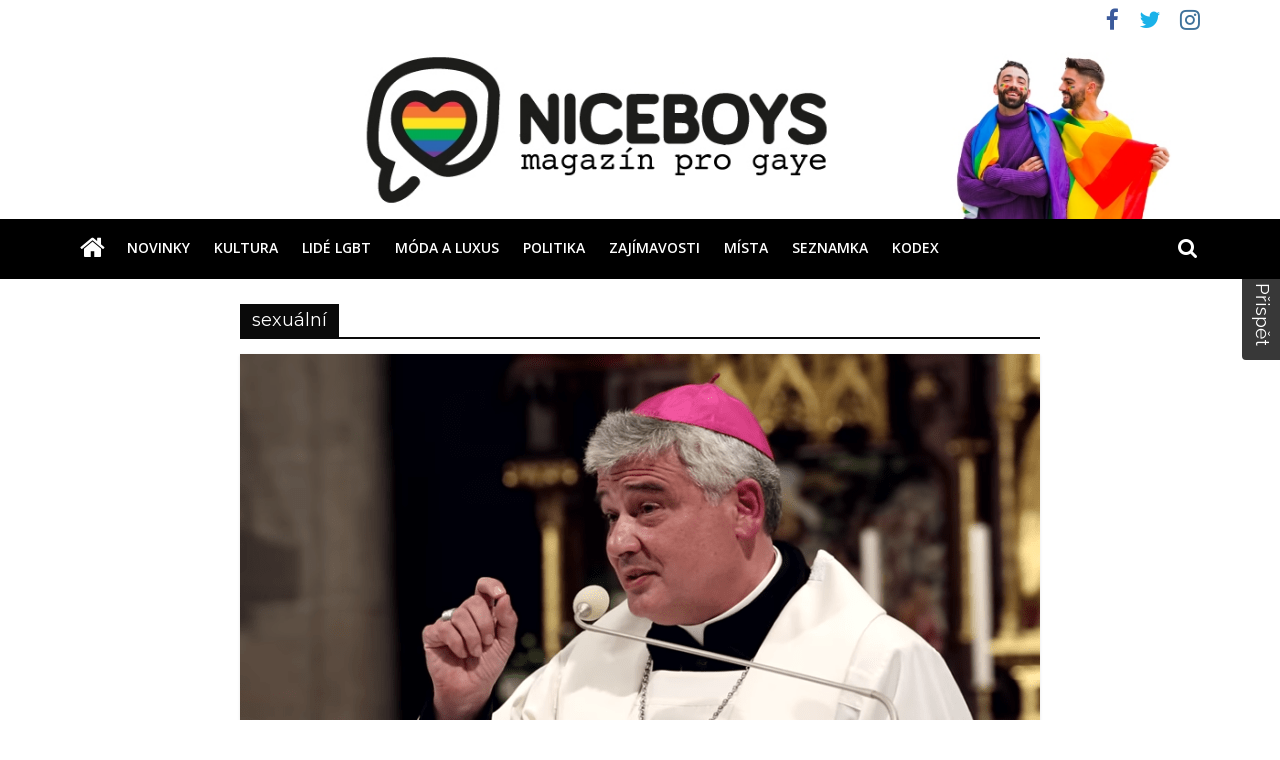

--- FILE ---
content_type: text/html; charset=UTF-8
request_url: https://niceboys.cz/tag/sexualni/
body_size: 15026
content:
<!DOCTYPE html>
<html lang="cs">
<head>
	<meta charset="UTF-8"/>
	<meta name="viewport" content="width=device-width, initial-scale=1">
	<link rel="profile" href="http://gmpg.org/xfn/11"/>
	<title>sexuální | Niceboys.cz</title>

<!-- All In One SEO Pack 3.6.2ob_start_detected [-1,-1] -->

<meta name="keywords"  content="trangender,sexuální,kardinál,papež" />

<script type="application/ld+json" class="aioseop-schema">{"@context":"https://schema.org","@graph":[{"@type":"Organization","@id":"https://niceboys.cz/#organization","url":"https://niceboys.cz/","name":"Niceboys.cz","sameAs":[]},{"@type":"WebSite","@id":"https://niceboys.cz/#website","url":"https://niceboys.cz/","name":"Niceboys.cz","publisher":{"@id":"https://niceboys.cz/#organization"},"potentialAction":{"@type":"SearchAction","target":"https://niceboys.cz/?s={search_term_string}","query-input":"required name=search_term_string"}},{"@type":"CollectionPage","@id":"https://niceboys.cz/tag/sexualni/#collectionpage","url":"https://niceboys.cz/tag/sexualni/","inLanguage":"cs","name":"sexuální","isPartOf":{"@id":"https://niceboys.cz/#website"},"breadcrumb":{"@id":"https://niceboys.cz/tag/sexualni/#breadcrumblist"}},{"@type":"BreadcrumbList","@id":"https://niceboys.cz/tag/sexualni/#breadcrumblist","itemListElement":[{"@type":"ListItem","position":1,"item":{"@type":"WebPage","@id":"https://niceboys.cz/","url":"https://niceboys.cz/","name":"Niceboys.cz"}},{"@type":"ListItem","position":2,"item":{"@type":"WebPage","@id":"https://niceboys.cz/tag/sexualni/","url":"https://niceboys.cz/tag/sexualni/","name":"sexuální"}}]}]}</script>
<link rel="canonical" href="https://niceboys.cz/tag/sexualni/" />
<!-- All In One SEO Pack -->
<link rel='dns-prefetch' href='//fonts.googleapis.com' />
<link rel='dns-prefetch' href='//s.w.org' />
<link href='https://fonts.gstatic.com' crossorigin rel='preconnect' />
<link rel="alternate" type="application/rss+xml" title="Niceboys.cz &raquo; RSS zdroj" href="https://niceboys.cz/feed/" />
<link rel="alternate" type="application/rss+xml" title="Niceboys.cz &raquo; RSS pro štítek sexuální" href="https://niceboys.cz/tag/sexualni/feed/" />
		<script type="text/javascript">
			window._wpemojiSettings = {"baseUrl":"https:\/\/s.w.org\/images\/core\/emoji\/12.0.0-1\/72x72\/","ext":".png","svgUrl":"https:\/\/s.w.org\/images\/core\/emoji\/12.0.0-1\/svg\/","svgExt":".svg","source":{"concatemoji":"https:\/\/niceboys.cz\/wp-includes\/js\/wp-emoji-release.min.js?ver=5.3.20"}};
			!function(e,a,t){var n,r,o,i=a.createElement("canvas"),p=i.getContext&&i.getContext("2d");function s(e,t){var a=String.fromCharCode;p.clearRect(0,0,i.width,i.height),p.fillText(a.apply(this,e),0,0);e=i.toDataURL();return p.clearRect(0,0,i.width,i.height),p.fillText(a.apply(this,t),0,0),e===i.toDataURL()}function c(e){var t=a.createElement("script");t.src=e,t.defer=t.type="text/javascript",a.getElementsByTagName("head")[0].appendChild(t)}for(o=Array("flag","emoji"),t.supports={everything:!0,everythingExceptFlag:!0},r=0;r<o.length;r++)t.supports[o[r]]=function(e){if(!p||!p.fillText)return!1;switch(p.textBaseline="top",p.font="600 32px Arial",e){case"flag":return s([127987,65039,8205,9895,65039],[127987,65039,8203,9895,65039])?!1:!s([55356,56826,55356,56819],[55356,56826,8203,55356,56819])&&!s([55356,57332,56128,56423,56128,56418,56128,56421,56128,56430,56128,56423,56128,56447],[55356,57332,8203,56128,56423,8203,56128,56418,8203,56128,56421,8203,56128,56430,8203,56128,56423,8203,56128,56447]);case"emoji":return!s([55357,56424,55356,57342,8205,55358,56605,8205,55357,56424,55356,57340],[55357,56424,55356,57342,8203,55358,56605,8203,55357,56424,55356,57340])}return!1}(o[r]),t.supports.everything=t.supports.everything&&t.supports[o[r]],"flag"!==o[r]&&(t.supports.everythingExceptFlag=t.supports.everythingExceptFlag&&t.supports[o[r]]);t.supports.everythingExceptFlag=t.supports.everythingExceptFlag&&!t.supports.flag,t.DOMReady=!1,t.readyCallback=function(){t.DOMReady=!0},t.supports.everything||(n=function(){t.readyCallback()},a.addEventListener?(a.addEventListener("DOMContentLoaded",n,!1),e.addEventListener("load",n,!1)):(e.attachEvent("onload",n),a.attachEvent("onreadystatechange",function(){"complete"===a.readyState&&t.readyCallback()})),(n=t.source||{}).concatemoji?c(n.concatemoji):n.wpemoji&&n.twemoji&&(c(n.twemoji),c(n.wpemoji)))}(window,document,window._wpemojiSettings);
		</script>
		<!-- niceboys.cz is managing ads with Advanced Ads --><script>
						advanced_ads_ready=function(){var fns=[],listener,doc=typeof document==="object"&&document,hack=doc&&doc.documentElement.doScroll,domContentLoaded="DOMContentLoaded",loaded=doc&&(hack?/^loaded|^c/:/^loaded|^i|^c/).test(doc.readyState);if(!loaded&&doc){listener=function(){doc.removeEventListener(domContentLoaded,listener);window.removeEventListener("load",listener);loaded=1;while(listener=fns.shift())listener()};doc.addEventListener(domContentLoaded,listener);window.addEventListener("load",listener)}return function(fn){loaded?setTimeout(fn,0):fns.push(fn)}}();
						</script>
		<style type="text/css">
img.wp-smiley,
img.emoji {
	display: inline !important;
	border: none !important;
	box-shadow: none !important;
	height: 1em !important;
	width: 1em !important;
	margin: 0 .07em !important;
	vertical-align: -0.1em !important;
	background: none !important;
	padding: 0 !important;
}
</style>
	<link rel='stylesheet' id='wp-block-library-css'  href='https://niceboys.cz/wp-includes/css/dist/block-library/style.min.css?ver=5.3.20' type='text/css' media='all' />
<link rel='stylesheet' id='cookie-law-info-css'  href='https://niceboys.cz/wp-content/plugins/cookie-law-info-2/public/css/cookie-law-info-public.css?ver=2.0.8' type='text/css' media='all' />
<link rel='stylesheet' id='cookie-law-info-gdpr-css'  href='https://niceboys.cz/wp-content/plugins/cookie-law-info-2/public/css/cookie-law-info-gdpr.css?ver=2.0.8' type='text/css' media='all' />
<link rel='stylesheet' id='spacexchimp_p005-bootstrap-tooltip-css-css'  href='https://niceboys.cz/wp-content/plugins/social-media-buttons-toolbar/inc/lib/bootstrap-tooltip/bootstrap-tooltip.css?ver=4.59' type='text/css' media='all' />
<link rel='stylesheet' id='spacexchimp_p005-frontend-css-css'  href='https://niceboys.cz/wp-content/plugins/social-media-buttons-toolbar/inc/css/frontend.css?ver=4.59' type='text/css' media='all' />
<style id='spacexchimp_p005-frontend-css-inline-css' type='text/css'>

                    .sxc-follow-buttons {
                        text-align: center !important;
                    }
                    .sxc-follow-buttons .sxc-follow-button,
                    .sxc-follow-buttons .sxc-follow-button a,
                    .sxc-follow-buttons .sxc-follow-button a img {
                        width: 50px !important;
                        height: 50px !important;
                    }
                    .sxc-follow-buttons .sxc-follow-button {
                        margin: 1px !important;
                    }
                  
</style>
<link rel='stylesheet' id='colormag_google_fonts-css'  href='//fonts.googleapis.com/css?family=Open+Sans%3A400%2C600&#038;ver=5.3.20' type='text/css' media='all' />
<link rel='stylesheet' id='colormag_style-css'  href='https://niceboys.cz/wp-content/themes/colormag/style.css?ver=5.3.20' type='text/css' media='all' />
<style id='colormag_style-inline-css' type='text/css'>

		.page-template-builder-fullwidth-std #main {
			padding: 0;
		}
		.page-template-builder-fullwidth-std #main .inner-wrap {
			margin: 0;
			max-width: 100%;
		}
		@media (max-width: 1190px) {
			.page-template-builder-fullwidth-std #main .inner-wrap {
				margin: 0;
				width: 100%;
			}
		}
	
</style>
<link rel='stylesheet' id='colormag-fontawesome-css'  href='https://niceboys.cz/wp-content/themes/colormag/fontawesome/css/font-awesome.css?ver=4.2.1' type='text/css' media='all' />
<link rel='stylesheet' id='colormag-featured-image-popup-css-css'  href='https://niceboys.cz/wp-content/themes/colormag/js/magnific-popup/magnific-popup.css?ver=20150310' type='text/css' media='all' />
<link rel='stylesheet' id='recent-posts-widget-with-thumbnails-public-style-css'  href='https://niceboys.cz/wp-content/plugins/recent-posts-widget-with-thumbnails/public.css?ver=6.7.0' type='text/css' media='all' />
<link rel='stylesheet' id='an_style-css'  href='https://niceboys.cz/wp-content/uploads/AqzybuIJOwPW/EeFkmzNSlwUP.css?ver=2.2.3' type='text/css' media='all' />
<style id='an_style-inline-css' type='text/css'>
/*	an_style.css	AdBlock Notify	Copyright: (c) 2016 Themeisle, themeisle.com	Version: 2.2.3*/.HWNMFljpsiUx-bg {	display: none;	position: fixed;	z-index: 100;	top: 0;	left: 0;	width: 100%;	height: 100%;	background: #000;	background: rgba(0,0,0,0.75);}.HWNMFljpsiUx {	visibility: hidden;	position: fixed;	z-index: 101;	top: 100px;	right: 0;	left: 0;	max-width: 640px;	margin-right: auto;	margin-left: auto;	background: #fff;	-webkit-box-shadow: 0 3px 5px 2px rgba(0,0,0,0.25);	box-shadow: 0 3px 5px 2px rgba(0,0,0,0.25);	font-family: Arial, Helvetica, sans-serif;}.HWNMFljpsiUx-default,.HWNMFljpsiUx-ok {	padding: 30px 30px 15px;}.HWNMFljpsiUx-image {	overflow: hidden;	position: relative;	width: 100%;}.HWNMFljpsiUx-image .HWNMFljpsiUx-left {	position: absolute;	top: 0;	left: 0;	width: 50%;	height: 100%;}.HWNMFljpsiUx-image .HWNMFljpsiUx-right {	float: right;	width: 50%;	padding: 30px;}.HWNMFljpsiUx.small {	width: 200px;	margin-left: -140px;}.HWNMFljpsiUx.medium {	width: 400px;	margin-left: -240px;}.HWNMFljpsiUx.large {	width: 600px;	margin-left: -340px;}.HWNMFljpsiUx.xlarge {	width: 800px;	margin-left: -440px;}.close-HWNMFljpsiUx {	display: inline-block;	position: absolute;	top: 15px;	right: 15px;	width: 30px;	height: 30px;	color: #bbb;	font-size: 32px;	font-weight: 700;	line-height: 30px;	text-align: center;	cursor: pointer;	-webkit-transition: 0.3s;	transition: 0.3s;}.close-HWNMFljpsiUx:hover {	color: #252b37;}.HWNMFljpsiUx h1 {	margin-bottom: 15px;	padding: 0 30px;	color: #252b37;	font-size: 28px;	line-height: 1.25;	text-align: center;}.HWNMFljpsiUx-right h1 {	padding: 0 30px 0 0;	text-align: left;}.HWNMFljpsiUx p {	margin-bottom: 15px;	color: #333745;	font-size: 14px;}.HWNMFljpsiUx p a {	color: #ff6160;}.HWNMFljpsiUx-right .close-modal,.HWNMFljpsiUx-footer .close-modal {	padding: 15px !important;	border-radius: 0 !important;	background-color: #ff6160;	font-size: 14px;	letter-spacing: 2px !important;	-webkit-transition: 0.3s;	transition: 0.3s;}.HWNMFljpsiUx-right .close-modal:hover,.HWNMFljpsiUx-footer .close-modal:hover {	background-color: #252b37 !important;}.HWNMFljpsiUx-footer .grey-button-modal {	margin-right: 15px;	background-color: #a5a5a5;}.HWNMFljpsiUx-footer {	display: block;	padding: 15px 30px;	background-color: #eff4f7;	text-align: right;}@media only screen and (max-width: 640px) {	.HWNMFljpsiUx {		right: 5%;		left: 5%;		max-width: 90%;	}	.HWNMFljpsiUx-default {		padding: 20px;	}	.HWNMFljpsiUx-image .HWNMFljpsiUx-left {		width: 100%;		height: 250px;	}	.HWNMFljpsiUx-image .HWNMFljpsiUx-right {		float: left;		width: 100%;		margin-top: 250px;		padding: 20px;	}	.HWNMFljpsiUx h1 {		margin-bottom: 10px;		font-size: 20px;	}	.HWNMFljpsiUx-right h1 {		padding: 0;	}	.HWNMFljpsiUx p {		margin-bottom: 10px;	}	.close-HWNMFljpsiUx {		color: #fcfcfc;		background-color: #252b37;	}	.close-HWNMFljpsiUx:hover {		color: #252b37;		background-color: #fcfcfc;	}	.HWNMFljpsiUx-footer {		padding: 15px 20px;	}}@media only screen and (max-width: 480px) {	.HWNMFljpsiUx-image .HWNMFljpsiUx-left {		height: 200px;	}	.HWNMFljpsiUx-image .HWNMFljpsiUx-right {		margin-top: 200px;	}	.HWNMFljpsiUx-footer {		text-align: center;	}	.HWNMFljpsiUx-footer .close-modal {		width: 80%;		margin: 5px 10%;	}}
</style>
<link rel='stylesheet' id='olympus-google-fonts-css'  href='https://fonts.googleapis.com/css?family=Raleway%3A100%2C200%2C300%2C400%2C500%2C600%2C700%2C800%2C900%2C100i%2C200i%2C300i%2C400i%2C500i%2C600i%2C700i%2C800i%2C900i%7CMontserrat%3A100%2C200%2C300%2C400%2C500%2C600%2C700%2C800%2C900%2C100i%2C200i%2C300i%2C400i%2C500i%2C600i%2C700i%2C800i%2C900i&#038;subset=latin%2Clatin-ext%2Ccyrillic%2Ccyrillic-ext%2Cvietnamese&#038;display=swap&#038;ver=2.0.7' type='text/css' media='all' />
<style id='olympus-google-fonts-inline-css' type='text/css'>

	:root {
		--font-body: Raleway;
		--font-heading: Montserrat;
		--font-input: Arial, Helvetica Neue, Helvetica, sans-serif;
	}
	
</style>
<script>!(function(o,n,t){t=o.createElement(n),o=o.getElementsByTagName(n)[0],t.async=1,t.src="https://steadfastsystem.com/v2gquNn--LpBzkWSPXuxdPMr9I7bbVdf0cE3a1IfMa5CEe1cXGMFG9aN4CyUU6iapHgCniaLkqbrArUERXaRG-g5LuRjUQmiI41i4UWmwvcnH4TOWEr6r7t29oAgA",o.parentNode.insertBefore(t,o)})(document,"script"),(function(o,n){o[n]=o[n]||function(){(o[n].q=o[n].q||[]).push(arguments)}})(window,"admiral");!(function(c,e,o,t,n){function r(o,t){(function n(){try{return 0<(localStorage.getItem("v4ac1eiZr0")||"").split(",")[4]}catch(o){}return!1})()&&(t=c[e].pubads())&&t.setTargeting("admiral-engaged","true")}(n=c[e]=c[e]||{}).cmd=n.cmd||[],typeof n.pubads===o?r():typeof n.cmd.unshift===o?n.cmd.unshift(r):n.cmd.push(r)})(window,"googletag","function");</script><script>if (document.location.protocol != "https:") {document.location = document.URL.replace(/^http:/i, "https:");}</script><script type='text/javascript' src='https://niceboys.cz/wp-includes/js/jquery/jquery.js?ver=1.12.4-wp'></script>
<script type='text/javascript' src='https://niceboys.cz/wp-includes/js/jquery/jquery-migrate.min.js?ver=1.4.1'></script>
<script type='text/javascript'>
/* <![CDATA[ */
var Cli_Data = {"nn_cookie_ids":[],"cookielist":[],"non_necessary_cookies":[],"ccpaEnabled":"","ccpaRegionBased":"","ccpaBarEnabled":"","strictlyEnabled":["necessary","obligatoire"],"ccpaType":"gdpr","js_blocking":"1","custom_integration":"","triggerDomRefresh":"","secure_cookies":""};
var cli_cookiebar_settings = {"animate_speed_hide":"500","animate_speed_show":"500","background":"#FFF","border":"#b1a6a6c2","border_on":"","button_1_button_colour":"#61a229","button_1_button_hover":"#4e8221","button_1_link_colour":"#fff","button_1_as_button":"1","button_1_new_win":"","button_2_button_colour":"#333","button_2_button_hover":"#292929","button_2_link_colour":"#444","button_2_as_button":"","button_2_hidebar":"","button_3_button_colour":"#dedfe0","button_3_button_hover":"#b2b2b3","button_3_link_colour":"#333333","button_3_as_button":"1","button_3_new_win":"","button_4_button_colour":"#dedfe0","button_4_button_hover":"#b2b2b3","button_4_link_colour":"#333333","button_4_as_button":"1","button_7_button_colour":"#61a229","button_7_button_hover":"#4e8221","button_7_link_colour":"#fff","button_7_as_button":"1","button_7_new_win":"","font_family":"inherit","header_fix":"","notify_animate_hide":"1","notify_animate_show":"","notify_div_id":"#cookie-law-info-bar","notify_position_horizontal":"right","notify_position_vertical":"bottom","scroll_close":"","scroll_close_reload":"","accept_close_reload":"","reject_close_reload":"","showagain_tab":"","showagain_background":"#fff","showagain_border":"#000","showagain_div_id":"#cookie-law-info-again","showagain_x_position":"100px","text":"#333333","show_once_yn":"","show_once":"10000","logging_on":"","as_popup":"","popup_overlay":"1","bar_heading_text":"","cookie_bar_as":"banner","popup_showagain_position":"bottom-right","widget_position":"left"};
var log_object = {"ajax_url":"https:\/\/niceboys.cz\/wp-admin\/admin-ajax.php"};
/* ]]> */
</script>
<script type='text/javascript' src='https://niceboys.cz/wp-content/plugins/cookie-law-info-2/public/js/cookie-law-info-public.js?ver=2.0.8'></script>
<script type='text/javascript' src='https://niceboys.cz/wp-content/plugins/social-media-buttons-toolbar/inc/lib/bootstrap-tooltip/bootstrap-tooltip.js?ver=4.59'></script>
<!--[if lte IE 8]>
<script type='text/javascript' src='https://niceboys.cz/wp-content/themes/colormag/js/html5shiv.min.js?ver=5.3.20'></script>
<![endif]-->
<link rel='https://api.w.org/' href='https://niceboys.cz/wp-json/' />
<link rel="EditURI" type="application/rsd+xml" title="RSD" href="https://niceboys.cz/xmlrpc.php?rsd" />
<link rel="wlwmanifest" type="application/wlwmanifest+xml" href="https://niceboys.cz/wp-includes/wlwmanifest.xml" /> 
<meta name="generator" content="WordPress 5.3.20" />
<style type="text/css" id="custom-background-css">
body.custom-background { background-color: #ffffff; }
</style>
	<style>ins.adsbygoogle { background-color: transparent; padding: 0; }</style><script data-ad-client="ca-pub-9262045302900062" async src="https://pagead2.googlesyndication.com/pagead/js/adsbygoogle.js"></script><link rel="icon" href="https://niceboys.cz/wp-content/uploads/2020/05/ms-icon-310x310-trans-300x300.png" sizes="32x32" />
<link rel="icon" href="https://niceboys.cz/wp-content/uploads/2020/05/ms-icon-310x310-trans-300x300.png" sizes="192x192" />
<link rel="apple-touch-icon-precomposed" href="https://niceboys.cz/wp-content/uploads/2020/05/ms-icon-310x310-trans-300x300.png" />
<meta name="msapplication-TileImage" content="https://niceboys.cz/wp-content/uploads/2020/05/ms-icon-310x310-trans-300x300.png" />
<!-- Niceboys.cz Internal Styles -->		<style type="text/css"> .colormag-button,blockquote,button,input[type=reset],input[type=button],input[type=submit],
		#masthead.colormag-header-clean #site-navigation.main-small-navigation .menu-toggle{background-color:#0a0a0a}
		#site-title a,.next a:hover,.previous a:hover,.social-links i.fa:hover,a,
		#masthead.colormag-header-clean .social-links li:hover i.fa,
		#masthead.colormag-header-classic .social-links li:hover i.fa,
		#masthead.colormag-header-clean .breaking-news .newsticker a:hover,
		#masthead.colormag-header-classic .breaking-news .newsticker a:hover,
		#masthead.colormag-header-classic #site-navigation .fa.search-top:hover,
		#masthead.colormag-header-classic #site-navigation.main-navigation .random-post a:hover .fa-random,
		.dark-skin #masthead.colormag-header-classic #site-navigation.main-navigation .home-icon:hover .fa,
		#masthead .main-small-navigation li:hover > .sub-toggle i,
		.better-responsive-menu #masthead .main-small-navigation .sub-toggle.active .fa {color:#0a0a0a}
		.fa.search-top:hover,
		#masthead.colormag-header-classic #site-navigation.main-small-navigation .menu-toggle,
		.main-navigation ul li.focus > a,
        #masthead.colormag-header-classic .main-navigation ul ul.sub-menu li.focus > a {background-color:#0a0a0a}
		#site-navigation{border-top:4px solid #0a0a0a}
		.home-icon.front_page_on,.main-navigation a:hover,.main-navigation ul li ul li a:hover,
		.main-navigation ul li ul li:hover>a,
		.main-navigation ul li.current-menu-ancestor>a,
		.main-navigation ul li.current-menu-item ul li a:hover,
		.main-navigation ul li.current-menu-item>a,
		.main-navigation ul li.current_page_ancestor>a,
		.main-navigation ul li.current_page_item>a,
		.main-navigation ul li:hover>a,
		.main-small-navigation li a:hover,
		.site-header .menu-toggle:hover,
		#masthead.colormag-header-classic .main-navigation ul ul.sub-menu li:hover > a,
		#masthead.colormag-header-classic .main-navigation ul ul.sub-menu li.current-menu-ancestor > a,
		#masthead.colormag-header-classic .main-navigation ul ul.sub-menu li.current-menu-item > a,
		#masthead .main-small-navigation li:hover > a,
		#masthead .main-small-navigation li.current-page-ancestor > a,
		#masthead .main-small-navigation li.current-menu-ancestor > a,
		#masthead .main-small-navigation li.current-page-item > a,
		#masthead .main-small-navigation li.current-menu-item > a{background-color:#0a0a0a}
		#masthead.colormag-header-classic .main-navigation .home-icon a:hover .fa { color:#0a0a0a}
		.main-small-navigation .current-menu-item>a,.main-small-navigation .current_page_item>a {background:#0a0a0a}
		#masthead.colormag-header-classic .main-navigation ul ul.sub-menu li:hover,
		#masthead.colormag-header-classic .main-navigation ul ul.sub-menu li.current-menu-ancestor,
		#masthead.colormag-header-classic .main-navigation ul ul.sub-menu li.current-menu-item,
		#masthead.colormag-header-classic #site-navigation .menu-toggle,
		#masthead.colormag-header-classic #site-navigation .menu-toggle:hover,
		#masthead.colormag-header-classic .main-navigation ul > li:hover > a,
        #masthead.colormag-header-classic .main-navigation ul > li.current-menu-item > a,
        #masthead.colormag-header-classic .main-navigation ul > li.current-menu-ancestor > a,
        #masthead.colormag-header-classic .main-navigation ul li.focus > a{ border-color:#0a0a0a}
		.promo-button-area a:hover{border:2px solid #0a0a0a;background-color:#0a0a0a}
		#content .wp-pagenavi .current,
		#content .wp-pagenavi a:hover,.format-link .entry-content a,.pagination span{ background-color:#0a0a0a}
		.pagination a span:hover{color:#0a0a0a;border-color:#0a0a0a}
		#content .comments-area a.comment-edit-link:hover,#content .comments-area a.comment-permalink:hover,
		#content .comments-area article header cite a:hover,.comments-area .comment-author-link a:hover{color:#0a0a0a}
		.comments-area .comment-author-link span{background-color:#0a0a0a}
		.comment .comment-reply-link:hover,.nav-next a,.nav-previous a{color:#0a0a0a}
		#secondary .widget-title{border-bottom:2px solid #0a0a0a}
		#secondary .widget-title span{background-color:#0a0a0a}
		.footer-widgets-area .widget-title{border-bottom:2px solid #0a0a0a}
		.footer-widgets-area .widget-title span,
		.colormag-footer--classic .footer-widgets-area .widget-title span::before{background-color:#0a0a0a}
		.footer-widgets-area a:hover{color:#0a0a0a}
		.advertisement_above_footer .widget-title{ border-bottom:2px solid #0a0a0a}
		.advertisement_above_footer .widget-title span{background-color:#0a0a0a}
		a#scroll-up i{color:#0a0a0a}
		.page-header .page-title{border-bottom:2px solid #0a0a0a}
		#content .post .article-content .above-entry-meta .cat-links a,
		.page-header .page-title span{ background-color:#0a0a0a}
		#content .post .article-content .entry-title a:hover,
		.entry-meta .byline i,.entry-meta .cat-links i,.entry-meta a,
		.post .entry-title a:hover,.search .entry-title a:hover{color:#0a0a0a}
		.entry-meta .post-format i{background-color:#0a0a0a}
		.entry-meta .comments-link a:hover,.entry-meta .edit-link a:hover,.entry-meta .posted-on a:hover,
		.entry-meta .tag-links a:hover,.single #content .tags a:hover{color:#0a0a0a}.more-link,
		.no-post-thumbnail{background-color:#0a0a0a}
		.post-box .entry-meta .cat-links a:hover,.post-box .entry-meta .posted-on a:hover,
		.post.post-box .entry-title a:hover{color:#0a0a0a}
		.widget_featured_slider .slide-content .above-entry-meta .cat-links a{background-color:#0a0a0a}
		.widget_featured_slider .slide-content .below-entry-meta .byline a:hover,
		.widget_featured_slider .slide-content .below-entry-meta .comments a:hover,
		.widget_featured_slider .slide-content .below-entry-meta .posted-on a:hover,
		.widget_featured_slider .slide-content .entry-title a:hover{color:#0a0a0a}
		.widget_highlighted_posts .article-content .above-entry-meta .cat-links a {background-color:#0a0a0a}
		.byline a:hover,.comments a:hover,.edit-link a:hover,.posted-on a:hover,.tag-links a:hover,
		.widget_highlighted_posts .article-content .below-entry-meta .byline a:hover,
		.widget_highlighted_posts .article-content .below-entry-meta .comments a:hover,
		.widget_highlighted_posts .article-content .below-entry-meta .posted-on a:hover,
		.widget_highlighted_posts .article-content .entry-title a:hover{color:#0a0a0a}
		.widget_featured_posts .article-content .above-entry-meta .cat-links a{background-color:#0a0a0a}
		.widget_featured_posts .article-content .entry-title a:hover{color:#0a0a0a}
		.widget_featured_posts .widget-title{border-bottom:2px solid #0a0a0a}
		.widget_featured_posts .widget-title span{background-color:#0a0a0a}
		.related-posts-main-title .fa,.single-related-posts .article-content .entry-title a:hover{color:#0a0a0a} .widget_slider_area .widget-title,.widget_beside_slider .widget-title { border-bottom:2px solid #0a0a0a} .widget_slider_area .widget-title span,.widget_beside_slider .widget-title span { background-color:#0a0a0a}
		 @media (max-width: 768px) {.better-responsive-menu .sub-toggle{background-color:#000000}}</style>
		<!-- Niceboys.cz Elementor Internal Styles -->			<style type="text/css">.elementor .tg-module-wrapper .module-title{border-bottom:1px solid #0a0a0a}.elementor .tg-module-wrapper .module-title span,.elementor .tg-module-wrapper .tg-post-category{background-color:#0a0a0a}.elementor .tg-module-wrapper .tg-module-meta .tg-module-comments a:hover,.elementor .tg-module-wrapper .tg-module-meta .tg-post-auther-name a:hover,.elementor .tg-module-wrapper .tg-module-meta .tg-post-date a:hover,.elementor .tg-module-wrapper .tg-module-title:hover a,.elementor .tg-module-wrapper.tg-module-grid .tg_module_grid .tg-module-info .tg-module-meta a:hover{color:#0a0a0a}</style>
					<style type="text/css" id="wp-custom-css">
			@media screen and (max-width: 768px)
{#header-text-nav-wrap {
    padding: 0px 0;
}}
@media screen and (max-width: 768px)
{.inner-wrap {
  height: 100%;
	
}}
#colophon .footer-socket-wrapper{
	background-color:#000000;
	
}
#site-navigation{
	background-color:#000000;
	top:5px;
	
}
@media (max-width:768px){

	/* Division */
	#colophon .footer-widgets-wrapper{
		background-color:#000000;
		
	}
	
}
#header-text-nav-wrap{
	height:0px !important;
	background-color:#000000;
}

/* Division */
#header-text-nav-container{
	background-color:#050505;
	
}
@media screen and (max-width: 768px)
{#header-text-nav-wrap {
    padding: 0px 0;
}}
@media screen and (max-width: 768px)
{.inner-wrap {
  height: 100%;
}}
#header-text-nav-wrap{
		padding-top:0px;
	}

#site-navigation {
    border-top: 2px solid #000000;
	margin-top:-33px;
}
.main-navigation {
   
    padding-bottom: 10px;
margin-top: -2px;
}
@media (max-width:768px){

	/* Thumbnail Image */
	.tg-second-footer-widget .widget img{
		margin-left:48px;
	}
	
	/* Division */
	.tg-footer-other-widgets .widget .textwidget > div{
		margin-right:109px;
		
	}
	
}
.tg-footer-other-widgets .widget p{
	text-align:right;
	
}
@media (max-width:479px){

	/* Paragraph */
	.tg-footer-other-widgets .widget p{
		text-align:center;
		
	}
	
}
@media (max-width:768px){

	/* Site navigation */
	#site-navigation{
		top:16px;
		
	}
	
}
@media (max-width:480px){

	/* Image */
	#wp-custom-header .header-image-wrap img{
		position:relative;
		bottom:12px;
	}
	
}

		</style>
			<!-- Fonts Plugin CSS - https://fontsplugin.com/ -->
	<style>
		body, p {
font-family: "Raleway";
 }
#site-title, .site-title, #site-title a, .site-title a, .entry-title, .entry-title a, h1, h2, h3, h4, h5, h6, .widget-title {
font-family: "Montserrat";
 }
button, input, select, textarea {
font-family: Arial, Helvetica Neue, Helvetica, sans-serif;
 }
	</style>
	<!-- Fonts Plugin CSS -->
	</head>
<!-- Global site tag (gtag.js) - Google Analytics -->
<script async src="https://www.googletagmanager.com/gtag/js?id=UA-160618415-1"></script>
<script>
  window.dataLayer = window.dataLayer || [];
  function gtag(){dataLayer.push(arguments);}
  gtag('js', new Date());

  gtag('config', 'UA-160618415-1');
</script>
<script data-ad-client="ca-pub-9262045302900062" async src="https://pagead2.googlesyndication.com/pagead/js/adsbygoogle.js"></script>
<script async defer src="//assets.pinterest.com/js/pinit.js"></script>

<body class="archive tag tag-sexualni tag-123 custom-background no-sidebar wide elementor-default">



<div id="page" class="hfeed site">
	<a class="skip-link screen-reader-text" href="#main">Přeskočit na obsah</a>

	
	
	<header id="masthead" class="site-header clearfix ">
		<div id="header-text-nav-container" class="clearfix">

						<div class="news-bar">
				<div class="inner-wrap clearfix">
					
					
							<div class="social-links clearfix">
			<ul>
				<li><a href="https://www.facebook.com/niceboys.magazin/" target="_blank"><i class="fa fa-facebook"></i></a></li><li><a href="https://twitter.com/NiceboysC" target="_blank"><i class="fa fa-twitter"></i></a></li><li><a href="https://www.instagram.com/niceboys.magazin/" target="_blank"><i class="fa fa-instagram"></i></a></li>			</ul>
		</div><!-- .social-links -->
						</div>
			</div>
		
			<div id="wp-custom-header" class="wp-custom-header"><div class="header-image-wrap"><img src="https://niceboys.cz/wp-content/uploads/2020/06/niceboybanner_finale2_pro-gaye_verze2.jpg" class="header-image" width="1400" height="200" alt="Niceboys.cz"></div></div>
			
		<div class="inner-wrap">

			<div id="header-text-nav-wrap" class="clearfix">
				<div id="header-left-section">
											<div id="header-logo-image">
													</div><!-- #header-logo-image -->
											<div id="header-text" class="screen-reader-text">
													<h3 id="site-title">
								<a href="https://niceboys.cz/" title="Niceboys.cz" rel="home">Niceboys.cz</a>
							</h3>
												<!-- #site-description -->
					</div><!-- #header-text -->
				</div><!-- #header-left-section -->
				<div id="header-right-section">
									</div><!-- #header-right-section -->

			</div><!-- #header-text-nav-wrap -->

		</div><!-- .inner-wrap -->

		
			
			
		<nav id="site-navigation" class="main-navigation clearfix" role="navigation">
			<div class="inner-wrap clearfix">
				
					<div class="home-icon">
						<a href="https://niceboys.cz/" title="Niceboys.cz"><i class="fa fa-home"></i></a>
					</div>

					
									<div class="search-random-icons-container">
													<div class="top-search-wrap">
								<i class="fa fa-search search-top"></i>
								<div class="search-form-top">
									<form action="https://niceboys.cz/" class="search-form searchform clearfix" method="get">
   <div class="search-wrap">
      <input type="text" placeholder="Hledat" class="s field" name="s">
      <button class="search-icon" type="submit"></button>
   </div>
</form><!-- .searchform -->								</div>
							</div>
											</div>
				
				<p class="menu-toggle"></p>
				<div class="menu-primary-container"><ul id="menu-menu" class="menu"><li id="menu-item-388" class="menu-item menu-item-type-taxonomy menu-item-object-category menu-item-388"><a href="https://niceboys.cz/category/novinky/">Novinky</a></li>
<li id="menu-item-10" class="menu-item menu-item-type-taxonomy menu-item-object-category menu-item-10"><a href="https://niceboys.cz/category/magazin/kultura/">Kultura</a></li>
<li id="menu-item-11" class="menu-item menu-item-type-taxonomy menu-item-object-category menu-item-11"><a href="https://niceboys.cz/category/magazin/lide-lgbt/">Lidé LGBT</a></li>
<li id="menu-item-12" class="menu-item menu-item-type-taxonomy menu-item-object-category menu-item-12"><a href="https://niceboys.cz/category/magazin/moda-a-luxus/">Móda a luxus</a></li>
<li id="menu-item-539" class="menu-item menu-item-type-taxonomy menu-item-object-category menu-item-539"><a href="https://niceboys.cz/category/magazin/politika/">Politika</a></li>
<li id="menu-item-15" class="menu-item menu-item-type-taxonomy menu-item-object-category menu-item-15"><a href="https://niceboys.cz/category/magazin/zajimavosti/">Zajímavosti</a></li>
<li id="menu-item-673" class="menu-item menu-item-type-post_type menu-item-object-page menu-item-673"><a href="https://niceboys.cz/mista/">Místa</a></li>
<li id="menu-item-679" class="menu-item menu-item-type-post_type menu-item-object-page menu-item-679"><a href="https://niceboys.cz/seznamka/">Seznamka</a></li>
<li id="menu-item-1161" class="menu-item menu-item-type-post_type menu-item-object-page menu-item-1161"><a href="https://niceboys.cz/kodex/">Kodex</a></li>
</ul></div>
			</div>
		</nav>

		
		</div><!-- #header-text-nav-container -->

		
	</header>

		
	<div id="main" class="clearfix">
		<div class="inner-wrap clearfix">

	
	<div id="primary">
		<div id="content" class="clearfix">

			
				<header class="page-header">
               					<h1 class="page-title">
               <span>
						sexuální					</span></h1>
                  									</header><!-- .page-header -->

            <div class="article-container">

   				
   				
   					
<article id="post-680" class="post-680 post type-post status-publish format-status has-post-thumbnail hentry category-magazin category-novinky category-zajimavosti tag-kardinal tag-papez tag-sexualni tag-trangender post_format-post-format-status">
   
         <div class="featured-image">
         <a href="https://niceboys.cz/magazin/papezuv-almuznik-pomaha-transgender-sexualnim-pracujicim/" title="Papežův almužník pomáhá transgender sexuálním pracujícím"><img width="800" height="445" src="https://niceboys.cz/wp-content/uploads/2020/05/titulka-4-800x445.png" class="attachment-colormag-featured-image size-colormag-featured-image wp-post-image" alt="" /></a>
      </div>
   
   <div class="article-content clearfix">

      
      <div class="above-entry-meta"><span class="cat-links"><a href="https://niceboys.cz/category/magazin/" style="background:#dd3333" rel="category tag">Magazín</a>&nbsp;<a href="https://niceboys.cz/category/novinky/" style="background:#1e73be" rel="category tag">Novinky</a>&nbsp;<a href="https://niceboys.cz/category/magazin/zajimavosti/" style="background:#81d742" rel="category tag">Zajímavosti</a>&nbsp;</span></div>
      <header class="entry-header">
         <h2 class="entry-title">
            <a href="https://niceboys.cz/magazin/papezuv-almuznik-pomaha-transgender-sexualnim-pracujicim/" title="Papežův almužník pomáhá transgender sexuálním pracujícím">Papežův almužník pomáhá transgender sexuálním pracujícím</a>
         </h2>
      </header>

      <div class="below-entry-meta">
			<span class="posted-on"><a href="https://niceboys.cz/magazin/papezuv-almuznik-pomaha-transgender-sexualnim-pracujicim/" title="14:34" rel="bookmark"><i class="fa fa-calendar-o"></i> <time class="entry-date published" datetime="2020-05-04T14:34:42+02:00">4. 5. 2020</time><time class="updated" datetime="2020-05-06T11:08:42+02:00">6. 5. 2020</time></a></span>
			<span class="byline">
				<span class="author vcard">
					<i class="fa fa-user"></i>
					<a class="url fn n"
					   href="https://niceboys.cz/author/gabina/"
					   title="Niceboy Daniel">Niceboy Daniel					</a>
				</span>
			</span>

			<span class="tag-links"><i class="fa fa-tags"></i><a href="https://niceboys.cz/tag/kardinal/" rel="tag">kardinál</a>, <a href="https://niceboys.cz/tag/papez/" rel="tag">papež</a>, <a href="https://niceboys.cz/tag/sexualni/" rel="tag">sexuální</a>, <a href="https://niceboys.cz/tag/trangender/" rel="tag">trangender</a></span></div>
      <div class="entry-content clearfix">
         <p>Skupině existenčně ohrožených transgender sexuálních pracovníků a pracovnic v Itálii se dostalo nečekané podpory – od kardinála, nad nímž v církevní hierarchii je již jen papež František</p>
         <a class="more-link" title="Papežův almužník pomáhá transgender sexuálním pracujícím" href="https://niceboys.cz/magazin/papezuv-almuznik-pomaha-transgender-sexualnim-pracujicim/"><span>Čtěte více</span></a>
      </div>

   </div>

   </article>
   				
            </div>

				

			
		</div><!-- #content -->
	</div><!-- #primary -->

	
	

</div><!-- .inner-wrap -->
</div><!-- #main -->

	<div class="advertisement_above_footer">
		<div class="inner-wrap">
			<aside id="media_image-3" class="widget widget_media_image clearfix"><a href="http://niceboys.cz"><img width="300" height="180" src="https://niceboys.cz/wp-content/uploads/2020/03/NICEBOYS_NADPIS1.png" class="image wp-image-193  attachment-full size-full" alt="" style="max-width: 100%; height: auto;" /></a></aside>		</div>
	</div>



<footer id="colophon" class="clearfix colormag-footer--classic">
	
<div class="footer-widgets-wrapper">
	<div class="inner-wrap">
		<div class="footer-widgets-area clearfix">
         <div class="tg-footer-main-widget">
   			<div class="tg-first-footer-widget">
   				<aside id="media_image-25" class="widget widget_media_image clearfix"><img width="300" height="95" src="https://niceboys.cz/wp-content/uploads/2020/05/logo_duha3-300x95.png" class="image wp-image-717  attachment-thumbnail size-thumbnail" alt="" style="max-width: 100%; height: auto;" srcset="https://niceboys.cz/wp-content/uploads/2020/05/logo_duha3-300x95.png 300w, https://niceboys.cz/wp-content/uploads/2020/05/logo_duha3.png 502w" sizes="(max-width: 300px) 100vw, 300px" /></aside>   			</div>
         </div>
         <div class="tg-footer-other-widgets">
   			<div class="tg-second-footer-widget">
   				<aside id="media_image-21" class="widget widget_media_image clearfix"><img width="200" height="300" src="https://niceboys.cz/wp-content/uploads/2020/05/postavy_niceboys_footer5-200x300.png" class="image wp-image-715  attachment-thumbnail size-thumbnail" alt="" style="max-width: 100%; height: auto;" srcset="https://niceboys.cz/wp-content/uploads/2020/05/postavy_niceboys_footer5-200x300.png 200w, https://niceboys.cz/wp-content/uploads/2020/05/postavy_niceboys_footer5-533x800.png 533w, https://niceboys.cz/wp-content/uploads/2020/05/postavy_niceboys_footer5-799x1200.png 799w, https://niceboys.cz/wp-content/uploads/2020/05/postavy_niceboys_footer5-768x1153.png 768w, https://niceboys.cz/wp-content/uploads/2020/05/postavy_niceboys_footer5.png 808w" sizes="(max-width: 200px) 100vw, 200px" /></aside>   			</div>
            <div class="tg-third-footer-widget">
                           </div>
            <div class="tg-fourth-footer-widget">
               <aside id="text-6" class="widget widget_text clearfix">			<div class="textwidget"><p>&nbsp;</p>
<p><a href="http://niceboys.cz/kontakty">Kontakty</a></p>
<p><a href="http://niceboys.cz/inzerce/">Inzerce</a></p>
<p><a href="http://niceboys.cz/ochrana-osobnich-udaju/">Ochrana osobních údajů</a></p>
<p><a href="https://niceboys.cz/kodex">Kodex</a></p>
</div>
		</aside>            </div>
         </div>
		</div>
	</div>
</div>	<div class="footer-socket-wrapper clearfix">
		<div class="inner-wrap">
			<div class="footer-socket-area">
				<div class="footer-socket-right-section">
									</div>

				<div class="footer-socket-left-section">
					<div class="copyright">Copyright &copy; 2025 <a href="https://niceboys.cz/" title="Niceboys.cz" ><span>Niceboys.cz</span></a>. Všechna práva vyhrazena.<br>Šablona: ColorMag od <a href="https://themegrill.com/themes/colormag" target="_blank" title="ThemeGrill" rel="author"><span>ThemeGrill</span></a>. Používáme <a href="https://wordpress.org" target="_blank" title="WordPress"><span>WordPress</span></a> (v češtině).</div>				</div>
			</div>
		</div>
	</div>
</footer>

<a href="#masthead" id="scroll-up"><i class="fa fa-chevron-up"></i></a>

</div><!-- #page -->
<div id="SJiYsXMINifW" class="HWNMFljpsiUx" style="background:#dddddd;z-index:9999999; "></div>   <script type="text/javascript">/* <![CDATA[ */var anOptions ={"anOptionChoice":"1","anOptionStats":"1","anOptionAdsSelectors":"","anOptionCookie":"1","anOptionCookieLife":"30","anPageRedirect":"","anPermalink":"undefined","anOptionModalEffect":"fadeAndPop","anOptionModalspeed":"350","anOptionModalclose":true,"anOptionModalOverlay":"rgba( 0,0,0,0.8 )","anAlternativeActivation":false,"anAlternativeElement":"","anAlternativeText":"<p><strong>AdBlock detected!<\/strong><\/p>\n<p>Please add <a title=\"https:\/\/getadmiral.com?utm_medium=plugin&utm_campaign=abn&utm_source=abnlinks\" href=\"https:\/\/getadmiral.com?utm_medium=plugin&utm_campaign=abn&utm_source=abnlinks\" target=\"_blank\">www.getadmiral.com<\/a> to your adblocking whitelist or disable your adblocking software.<\/p>\n","anAlternativeClone":"2","anAlternativeProperties":"","anOptionModalShowAfter":0,"anPageMD5":"","anSiteID":0,"modalHTML":"<div class=\"HWNMFljpsiUx-default\">\n\t<h1 style=\"\">Adblocker detected! Please consider reading this notice.<\/h1>\n\t<p>Niceboys.cz je nez\u00e1visl\u00fd port\u00e1l, kter\u00fd je placen pouze z p\u0159\u00edjm\u016f z reklam zobrazovan\u00fdch na na\u0161em webu. Vypnut\u00edm AdBlocku na sv\u00e9m po\u010d\u00edta\u010di podpo\u0159\u00edte na\u0161\u00ed nez\u00e1vislou tvorbu a budete moci i nad\u00e1le sledovat n\u00e1\u0161 obsah zdarma.<br \/>\nD\u011bkujeme!<\/p>\n<\/div>\n<a class=\"close-modal close-HWNMFljpsiUx\">&#215;<\/a>"}/* ]]> */</script><div id="adsense" class="an-sponsored" style="position:absolute; z-index:-1; height:1px; width:1px; visibility: hidden; top: -1px; left: 0;"><img class="an-advert-banner" alt="sponsored" src="[data-uri]"></div><!--googleoff: all--><div id="cookie-law-info-bar" data-nosnippet="true"><span><div class="cli-bar-container cli-style-v2"><div class="cli-bar-message">We use cookies on our website to give you the most relevant experience by remembering your preferences and repeat visits. By clicking “Accept All”, you consent to the use of ALL the cookies. However, you may visit "Cookie Settings" to provide a controlled consent.</div><div class="cli-bar-btn_container"><a role='button' tabindex='0' class="medium cli-plugin-button cli-plugin-main-button cli_settings_button" style="margin:0px 5px 0px 0px;" >Cookie Settings</a><a id="wt-cli-accept-all-btn" tabindex="0" role='button' data-cli_action="accept_all"  class="wt-cli-element medium cli-plugin-button wt-cli-accept-all-btn cookie_action_close_header cli_action_button" >Accept All</a></div></div></span></div><div id="cookie-law-info-again" style="display:none;" data-nosnippet="true"><span id="cookie_hdr_showagain">Manage consent</span></div><div class="cli-modal" data-nosnippet="true" id="cliSettingsPopup" tabindex="-1" role="dialog" aria-labelledby="cliSettingsPopup" aria-hidden="true">
  <div class="cli-modal-dialog" role="document">
	<div class="cli-modal-content cli-bar-popup">
	  	<button type="button" class="cli-modal-close" id="cliModalClose">
			<svg class="" viewBox="0 0 24 24"><path d="M19 6.41l-1.41-1.41-5.59 5.59-5.59-5.59-1.41 1.41 5.59 5.59-5.59 5.59 1.41 1.41 5.59-5.59 5.59 5.59 1.41-1.41-5.59-5.59z"></path><path d="M0 0h24v24h-24z" fill="none"></path></svg>
			<span class="wt-cli-sr-only">Zavřít</span>
	  	</button>
	  	<div class="cli-modal-body">
			<div class="cli-container-fluid cli-tab-container">
	<div class="cli-row">
		<div class="cli-col-12 cli-align-items-stretch cli-px-0">
			<div class="cli-privacy-overview">
				<h4>Privacy Overview</h4>				<div class="cli-privacy-content">
					<div class="cli-privacy-content-text">This website uses cookies to improve your experience while you navigate through the website. Out of these, the cookies that are categorized as necessary are stored on your browser as they are essential for the working of basic functionalities of the website. We also use third-party cookies that help us analyze and understand how you use this website. These cookies will be stored in your browser only with your consent. You also have the option to opt-out of these cookies. But opting out of some of these cookies may affect your browsing experience.</div>
				</div>
				<a class="cli-privacy-readmore"  aria-label="Zobrazit více" tabindex="0" role="button" data-readmore-text="Zobrazit více" data-readless-text="Zobrazit méně"></a>			</div>
		</div>
		<div class="cli-col-12 cli-align-items-stretch cli-px-0 cli-tab-section-container">
												<div class="cli-tab-section">
						<div class="cli-tab-header">
							<a role="button" tabindex="0" class="cli-nav-link cli-settings-mobile" data-target="necessary" data-toggle="cli-toggle-tab">
								Necessary							</a>
							<div class="wt-cli-necessary-checkbox">
                        <input type="checkbox" class="cli-user-preference-checkbox"  id="wt-cli-checkbox-necessary" data-id="checkbox-necessary" checked="checked"  />
                        <label class="form-check-label" for="wt-cli-checkbox-necessary">Necessary</label>
                    </div>
                    <span class="cli-necessary-caption">Vždy povoleno</span> 						</div>
						<div class="cli-tab-content">
							<div class="cli-tab-pane cli-fade" data-id="necessary">
								<div class="wt-cli-cookie-description">
									Necessary cookies are absolutely essential for the website to function properly. These cookies ensure basic functionalities and security features of the website, anonymously.
<table class="cookielawinfo-row-cat-table cookielawinfo-winter"><thead><tr><th class="cookielawinfo-column-1">Cookie</th><th class="cookielawinfo-column-3">Délka</th><th class="cookielawinfo-column-4">Popis</th></tr></thead><tbody><tr class="cookielawinfo-row"><td class="cookielawinfo-column-1">cookielawinfo-checkbox-analytics</td><td class="cookielawinfo-column-3">11 months</td><td class="cookielawinfo-column-4">This cookie is set by GDPR Cookie Consent plugin. The cookie is used to store the user consent for the cookies in the category "Analytics".</td></tr><tr class="cookielawinfo-row"><td class="cookielawinfo-column-1">cookielawinfo-checkbox-functional</td><td class="cookielawinfo-column-3">11 months</td><td class="cookielawinfo-column-4">The cookie is set by GDPR cookie consent to record the user consent for the cookies in the category "Functional".</td></tr><tr class="cookielawinfo-row"><td class="cookielawinfo-column-1">cookielawinfo-checkbox-necessary</td><td class="cookielawinfo-column-3">11 months</td><td class="cookielawinfo-column-4">This cookie is set by GDPR Cookie Consent plugin. The cookies is used to store the user consent for the cookies in the category "Necessary".</td></tr><tr class="cookielawinfo-row"><td class="cookielawinfo-column-1">cookielawinfo-checkbox-others</td><td class="cookielawinfo-column-3">11 months</td><td class="cookielawinfo-column-4">This cookie is set by GDPR Cookie Consent plugin. The cookie is used to store the user consent for the cookies in the category "Other.</td></tr><tr class="cookielawinfo-row"><td class="cookielawinfo-column-1">cookielawinfo-checkbox-performance</td><td class="cookielawinfo-column-3">11 months</td><td class="cookielawinfo-column-4">This cookie is set by GDPR Cookie Consent plugin. The cookie is used to store the user consent for the cookies in the category "Performance".</td></tr><tr class="cookielawinfo-row"><td class="cookielawinfo-column-1">viewed_cookie_policy</td><td class="cookielawinfo-column-3">11 months</td><td class="cookielawinfo-column-4">The cookie is set by the GDPR Cookie Consent plugin and is used to store whether or not user has consented to the use of cookies. It does not store any personal data.</td></tr></tbody></table>								</div>
							</div>
						</div>
					</div>
																	<div class="cli-tab-section">
						<div class="cli-tab-header">
							<a role="button" tabindex="0" class="cli-nav-link cli-settings-mobile" data-target="functional" data-toggle="cli-toggle-tab">
								Functional							</a>
							<div class="cli-switch">
                        <input type="checkbox" id="wt-cli-checkbox-functional" class="cli-user-preference-checkbox"  data-id="checkbox-functional"  />
                        <label for="wt-cli-checkbox-functional" class="cli-slider" data-cli-enable="Povolit" data-cli-disable="Vypnuto"><span class="wt-cli-sr-only">Functional</span></label>
                    </div>						</div>
						<div class="cli-tab-content">
							<div class="cli-tab-pane cli-fade" data-id="functional">
								<div class="wt-cli-cookie-description">
									Functional cookies help to perform certain functionalities like sharing the content of the website on social media platforms, collect feedbacks, and other third-party features.
								</div>
							</div>
						</div>
					</div>
																	<div class="cli-tab-section">
						<div class="cli-tab-header">
							<a role="button" tabindex="0" class="cli-nav-link cli-settings-mobile" data-target="performance" data-toggle="cli-toggle-tab">
								Performance							</a>
							<div class="cli-switch">
                        <input type="checkbox" id="wt-cli-checkbox-performance" class="cli-user-preference-checkbox"  data-id="checkbox-performance"  />
                        <label for="wt-cli-checkbox-performance" class="cli-slider" data-cli-enable="Povolit" data-cli-disable="Vypnuto"><span class="wt-cli-sr-only">Performance</span></label>
                    </div>						</div>
						<div class="cli-tab-content">
							<div class="cli-tab-pane cli-fade" data-id="performance">
								<div class="wt-cli-cookie-description">
									Performance cookies are used to understand and analyze the key performance indexes of the website which helps in delivering a better user experience for the visitors.
								</div>
							</div>
						</div>
					</div>
																	<div class="cli-tab-section">
						<div class="cli-tab-header">
							<a role="button" tabindex="0" class="cli-nav-link cli-settings-mobile" data-target="analytics" data-toggle="cli-toggle-tab">
								Analytics							</a>
							<div class="cli-switch">
                        <input type="checkbox" id="wt-cli-checkbox-analytics" class="cli-user-preference-checkbox"  data-id="checkbox-analytics"  />
                        <label for="wt-cli-checkbox-analytics" class="cli-slider" data-cli-enable="Povolit" data-cli-disable="Vypnuto"><span class="wt-cli-sr-only">Analytics</span></label>
                    </div>						</div>
						<div class="cli-tab-content">
							<div class="cli-tab-pane cli-fade" data-id="analytics">
								<div class="wt-cli-cookie-description">
									Analytical cookies are used to understand how visitors interact with the website. These cookies help provide information on metrics the number of visitors, bounce rate, traffic source, etc.
								</div>
							</div>
						</div>
					</div>
																	<div class="cli-tab-section">
						<div class="cli-tab-header">
							<a role="button" tabindex="0" class="cli-nav-link cli-settings-mobile" data-target="advertisement" data-toggle="cli-toggle-tab">
								Advertisement							</a>
							<div class="cli-switch">
                        <input type="checkbox" id="wt-cli-checkbox-advertisement" class="cli-user-preference-checkbox"  data-id="checkbox-advertisement"  />
                        <label for="wt-cli-checkbox-advertisement" class="cli-slider" data-cli-enable="Povolit" data-cli-disable="Vypnuto"><span class="wt-cli-sr-only">Advertisement</span></label>
                    </div>						</div>
						<div class="cli-tab-content">
							<div class="cli-tab-pane cli-fade" data-id="advertisement">
								<div class="wt-cli-cookie-description">
									Advertisement cookies are used to provide visitors with relevant ads and marketing campaigns. These cookies track visitors across websites and collect information to provide customized ads.
								</div>
							</div>
						</div>
					</div>
																	<div class="cli-tab-section">
						<div class="cli-tab-header">
							<a role="button" tabindex="0" class="cli-nav-link cli-settings-mobile" data-target="others" data-toggle="cli-toggle-tab">
								Others							</a>
							<div class="cli-switch">
                        <input type="checkbox" id="wt-cli-checkbox-others" class="cli-user-preference-checkbox"  data-id="checkbox-others"  />
                        <label for="wt-cli-checkbox-others" class="cli-slider" data-cli-enable="Povolit" data-cli-disable="Vypnuto"><span class="wt-cli-sr-only">Others</span></label>
                    </div>						</div>
						<div class="cli-tab-content">
							<div class="cli-tab-pane cli-fade" data-id="others">
								<div class="wt-cli-cookie-description">
									Other uncategorized cookies are those that are being analyzed and have not been classified into a category as yet.
								</div>
							</div>
						</div>
					</div>
										</div>
	</div>
</div>
	  	</div>
	  	<div class="cli-modal-footer">
			<div class="wt-cli-element cli-container-fluid cli-tab-container">
				<div class="cli-row">
					<div class="cli-col-12 cli-align-items-stretch cli-px-0">
						<div class="cli-tab-footer wt-cli-privacy-overview-actions">
						
															<a id="wt-cli-privacy-save-btn" role="button" tabindex="0" data-cli-action="accept" class="wt-cli-privacy-btn cli_setting_save_button wt-cli-privacy-accept-btn cli-btn">ULOŽIT A PŘIJMOUT</a>
													</div>
						
					</div>
				</div>
			</div>
		</div>
	</div>
  </div>
</div>
<div class="cli-modal-backdrop cli-fade cli-settings-overlay"></div>
<div class="cli-modal-backdrop cli-fade cli-popupbar-overlay"></div>
<!--googleon: all--><div class="wow-modal-button-1 wow_modal_button_right" id="wow-modal-id-1">Přispět</div><div id="wow-modal-overlay-1" class="wow-modal-overlay" style="display:none;"><div id="wow-modal-overclose-1" class="wow-modal-overclose"></div><div id="wow-modal-window-1" class="wow-modal-window" style="display:none;"><div id="wow-modal-close-1" class="mw-close-btn topRight text"></div><div class="modal-window-content"><p><strong><script src="https://donorbox.org/widget.js" type="text/javascript"></script><iframe src="https://donorbox.org/embed/podporte-nas-5?show_content=true" width="100%" style="max-width:100%; min-width:100%;" seamless="seamless" id="dbox-form-embed" name="donorbox" frameborder="0" scrolling="no" allowpaymentrequest></iframe></strong></p></div></div></div><div id="wow-modal-overlay-2" class="wow-modal-overlay" style="display:none;"><div id="wow-modal-overclose-2" class="wow-modal-overclose"></div><div id="wow-modal-window-2" class="wow-modal-window" style="display:none;"><div id="wow-modal-close-2" class="mw-close-btn topRight text"></div><div class="modal-window-content"><p> </p>
<p> </p>
<p style="text-align: center;"><strong><span style="font-size: 20pt;">Podpořte LGBT komunitu, sledujte nás na sociálních sítích:</span></strong></p>
<p style="text-align: center;"> </p>
<p style="text-align: center;">
<ul class="sxc-follow-buttons">
<li class="sxc-follow-button">
                                    <a
                                        href="https://facebook.com/niceboys.magazin"
                                        
                                        title="Facebook"
                                        target="_blank"
                                    >
                                        <img
                                            src="https://niceboys.cz/wp-content/plugins/social-media-buttons-toolbar/inc/img/social-media-icons/facebook.png"
                                            alt="Facebook"
                                        />
                                    </a>
                              </li>
<li class="sxc-follow-button">
                                    <a
                                        href="https://twitter.com/NiceboysC"
                                        
                                        title="Twitter"
                                        target="_blank"
                                    >
                                        <img
                                            src="https://niceboys.cz/wp-content/plugins/social-media-buttons-toolbar/inc/img/social-media-icons/twitter.png"
                                            alt="Twitter"
                                        />
                                    </a>
                              </li>
<li class="sxc-follow-button">
                                    <a
                                        href="https://www.instagram.com/niceboys.magazin/"
                                        
                                        title="Instagram"
                                        target="_blank"
                                    >
                                        <img
                                            src="https://niceboys.cz/wp-content/plugins/social-media-buttons-toolbar/inc/img/social-media-icons/instagram.png"
                                            alt="Instagram"
                                        />
                                    </a>
                              </li>
</ul>
</p></div></div></div><link rel='stylesheet' id='so-css-colormag-css'  href='https://niceboys.cz/wp-content/uploads/so-css/so-css-colormag.css?ver=1588768937' type='text/css' media='all' />
<link rel='stylesheet' id='cookie-law-info-table-css'  href='https://niceboys.cz/wp-content/plugins/cookie-law-info-2/public/css/cookie-law-info-table.css?ver=2.0.8' type='text/css' media='all' />
<link rel='stylesheet' id='modal-window-css'  href='https://niceboys.cz/wp-content/plugins/modal-window/public/assets/css/style.min.css?ver=5.0.6' type='text/css' media='all' />
<style id='modal-window-inline-css' type='text/css'>
@media only screen and (max-width: 480px){ #wow-modal-window-1 { width:85% !important; } } #wow-modal-close-1 { top: 0px;right: 0px; } #wow-modal-close-1.mw-close-btn.text:before { content: "X"; color: #fff; padding: 6px 12px; font-family: inherit; font-size: 12px; font-weight: normal; font-style: normal; background: linear-gradient(to right, #fff 50%, #000 50%); background-size: 200% 100%; background-position: right bottom; border-radius: 0; } #wow-modal-close-1.mw-close-btn.text:hover:before { color: #000; background-position: left bottom; } .wow-modal-button-1 { top:50%; right:-4px; font-size: 1.2em; } .wow-animated-1 { -webkit-animation-duration: 1s; animation-duration: 1s; -webkit-animation-fill-mode: both; animation-fill-mode: both; } .wow-modal-button-1 { color: #ffffff; border-radius: 4px; padding: 14px 14px; line-height: 14px; background: #383838; } .wow-modal-button-1:hover { background: #797979; color: #ffffff; }
@media only screen and (max-width: 480px){ #wow-modal-window-2 { width:85% !important; } } #wow-modal-close-2 { top: 0px;right: 0px; } #wow-modal-close-2.mw-close-btn.text:before { content: "Close"; color: #fff; padding: 6px 12px; font-family: inherit; font-size: 12px; font-weight: normal; font-style: normal; background: linear-gradient(to right, #fff 50%, #000 50%); background-size: 200% 100%; background-position: right bottom; border-radius: 0; } #wow-modal-close-2.mw-close-btn.text:hover:before { color: #000; background-position: left bottom; }
</style>
<script type='text/javascript' src='https://niceboys.cz/wp-content/themes/colormag/js/jquery.bxslider.min.js?ver=4.2.10'></script>
<script type='text/javascript' src='https://niceboys.cz/wp-content/themes/colormag/js/navigation.js?ver=5.3.20'></script>
<script type='text/javascript' src='https://niceboys.cz/wp-content/themes/colormag/js/sticky/jquery.sticky.js?ver=20150309'></script>
<script type='text/javascript' src='https://niceboys.cz/wp-content/themes/colormag/js/magnific-popup/jquery.magnific-popup.min.js?ver=20150310'></script>
<script type='text/javascript' src='https://niceboys.cz/wp-content/themes/colormag/js/fitvids/jquery.fitvids.js?ver=20150311'></script>
<script type='text/javascript' src='https://niceboys.cz/wp-content/themes/colormag/js/skip-link-focus-fix.js?ver=5.3.20'></script>
<script type='text/javascript' src='https://niceboys.cz/wp-content/themes/colormag/js/colormag-custom.js?ver=5.3.20'></script>
<script type='text/javascript'>
/* <![CDATA[ */
var ajax_object = {"nonce":"51fbd78457","ajaxurl":"https:\/\/niceboys.cz\/wp-admin\/admin-ajax.php"};
/* ]]> */
</script>
<script type='text/javascript' src='https://niceboys.cz/wp-content/uploads/AqzybuIJOwPW/UelEAzusEQLc.js?ver=2.2.3'></script>
<script type='text/javascript' src='https://niceboys.cz/wp-includes/js/wp-embed.min.js?ver=5.3.20'></script>
<script type='text/javascript' src='https://niceboys.cz/wp-content/plugins/modal-window/public/assets/js/jquery.effects.min.js?ver=5.0.6'></script>
<script type='text/javascript' src='https://niceboys.cz/wp-content/plugins/modal-window/public/assets/js/jquery.modalWindow.min.js?ver=5.0.6'></script>
<script type='text/javascript'>
jQuery(function() {jQuery("#wow-modal-overlay-1").ModalWindow({"animation":["no","400","no","400"],"overlay":true,"overlay_css":["rgba(0,0,0,.7)"],"action":["click","0"],"closeBtn":[false,"0"],"closeAction":[true,true],"floatBtn":[true,"flash","5","right","wow-modal-botton-1","wow-animated-1"],"triggers":["wow-modal-id-1","wow-modal-close-1","wow-button-close-1"],"modal_css":{"width":"400px","height":"650px","top":"10%","left":"0%","right":"0%","padding":"10px","border-width":0,"border-style":"solid","border-color":"#ffffff","position":"fixed","border-radius":"5px","background-color":"#ffffff","box-shadow":"none"},"content_css":{"font-family":"inherit","font-size":"20px"}}); });
jQuery(function() {jQuery("#wow-modal-overlay-2").ModalWindow({"animation":["no","400","no","400"],"overlay":true,"overlay_css":["rgba(119,3,110,0.28)"],"action":["load","60"],"closeBtn":[false,"0"],"closeAction":[false,false],"cookie":[true,"7","wow-modal-id-2"],"triggers":["wow-modal-id-2","wow-modal-close-2","wow-button-close-2"],"modal_css":{"width":"30%","height":"40%","top":"30%","left":"0%","right":"0%","padding":"5px","border-width":"5px","border-style":"solid","border-color":"#0a0a0a","position":"fixed","border-radius":"5px","background-color":"#ffffff","box-shadow":"none"},"content_css":{"font-family":"inherit","font-size":"12px"}}); });
</script>
</body>
</html>


--- FILE ---
content_type: text/html; charset=utf-8
request_url: https://www.google.com/recaptcha/api2/aframe
body_size: 269
content:
<!DOCTYPE HTML><html><head><meta http-equiv="content-type" content="text/html; charset=UTF-8"></head><body><script nonce="L12XguUT84IjqNVPmN18NA">/** Anti-fraud and anti-abuse applications only. See google.com/recaptcha */ try{var clients={'sodar':'https://pagead2.googlesyndication.com/pagead/sodar?'};window.addEventListener("message",function(a){try{if(a.source===window.parent){var b=JSON.parse(a.data);var c=clients[b['id']];if(c){var d=document.createElement('img');d.src=c+b['params']+'&rc='+(localStorage.getItem("rc::a")?sessionStorage.getItem("rc::b"):"");window.document.body.appendChild(d);sessionStorage.setItem("rc::e",parseInt(sessionStorage.getItem("rc::e")||0)+1);localStorage.setItem("rc::h",'1764530990475');}}}catch(b){}});window.parent.postMessage("_grecaptcha_ready", "*");}catch(b){}</script></body></html>

--- FILE ---
content_type: text/css
request_url: https://niceboys.cz/wp-content/uploads/AqzybuIJOwPW/EeFkmzNSlwUP.css?ver=2.2.3
body_size: 830
content:
/*
	an_style.css
	AdBlock Notify
	Copyright: (c) 2016 Themeisle, themeisle.com
	Version: 2.2.3
*/
.HWNMFljpsiUx-bg {
	display: none;
	position: fixed;
	z-index: 100;
	top: 0;
	left: 0;
	width: 100%;
	height: 100%;
	background: #000;
	background: rgba(0,0,0,0.75);
}

.HWNMFljpsiUx {
	visibility: hidden;
	position: fixed;
	z-index: 101;
	top: 100px;
	right: 0;
	left: 0;
	max-width: 640px;
	margin-right: auto;
	margin-left: auto;
	background: #fff;
	-webkit-box-shadow: 0 3px 5px 2px rgba(0,0,0,0.25);
	box-shadow: 0 3px 5px 2px rgba(0,0,0,0.25);
	font-family: Arial, Helvetica, sans-serif;
}

.HWNMFljpsiUx-default,
.HWNMFljpsiUx-ok {
	padding: 30px 30px 15px;
}

.HWNMFljpsiUx-image {
	overflow: hidden;
	position: relative;
	width: 100%;
}

.HWNMFljpsiUx-image .HWNMFljpsiUx-left {
	position: absolute;
	top: 0;
	left: 0;
	width: 50%;
	height: 100%;
}

.HWNMFljpsiUx-image .HWNMFljpsiUx-right {
	float: right;
	width: 50%;
	padding: 30px;
}

.HWNMFljpsiUx.small {
	width: 200px;
	margin-left: -140px;
}

.HWNMFljpsiUx.medium {
	width: 400px;
	margin-left: -240px;
}

.HWNMFljpsiUx.large {
	width: 600px;
	margin-left: -340px;
}

.HWNMFljpsiUx.xlarge {
	width: 800px;
	margin-left: -440px;
}

.close-HWNMFljpsiUx {
	display: inline-block;
	position: absolute;
	top: 15px;
	right: 15px;
	width: 30px;
	height: 30px;
	color: #bbb;
	font-size: 32px;
	font-weight: 700;
	line-height: 30px;
	text-align: center;
	cursor: pointer;
	-webkit-transition: 0.3s;
	transition: 0.3s;
}

.close-HWNMFljpsiUx:hover {
	color: #252b37;
}

.HWNMFljpsiUx h1 {
	margin-bottom: 15px;
	padding: 0 30px;
	color: #252b37;
	font-size: 28px;
	line-height: 1.25;
	text-align: center;
}

.HWNMFljpsiUx-right h1 {
	padding: 0 30px 0 0;
	text-align: left;
}

.HWNMFljpsiUx p {
	margin-bottom: 15px;
	color: #333745;
	font-size: 14px;
}

.HWNMFljpsiUx p a {
	color: #ff6160;
}

.HWNMFljpsiUx-right .close-modal,
.HWNMFljpsiUx-footer .close-modal {
	padding: 15px !important;
	border-radius: 0 !important;
	background-color: #ff6160;
	font-size: 14px;
	letter-spacing: 2px !important;
	-webkit-transition: 0.3s;
	transition: 0.3s;
}

.HWNMFljpsiUx-right .close-modal:hover,
.HWNMFljpsiUx-footer .close-modal:hover {
	background-color: #252b37 !important;
}

.HWNMFljpsiUx-footer .grey-button-modal {
	margin-right: 15px;
	background-color: #a5a5a5;
}

.HWNMFljpsiUx-footer {
	display: block;
	padding: 15px 30px;
	background-color: #eff4f7;
	text-align: right;
}

@media only screen and (max-width: 640px) {
	.HWNMFljpsiUx {
		right: 5%;
		left: 5%;
		max-width: 90%;
	}

	.HWNMFljpsiUx-default {
		padding: 20px;
	}

	.HWNMFljpsiUx-image .HWNMFljpsiUx-left {
		width: 100%;
		height: 250px;
	}

	.HWNMFljpsiUx-image .HWNMFljpsiUx-right {
		float: left;
		width: 100%;
		margin-top: 250px;
		padding: 20px;
	}

	.HWNMFljpsiUx h1 {
		margin-bottom: 10px;
		font-size: 20px;
	}

	.HWNMFljpsiUx-right h1 {
		padding: 0;
	}

	.HWNMFljpsiUx p {
		margin-bottom: 10px;
	}

	.close-HWNMFljpsiUx {
		color: #fcfcfc;
		background-color: #252b37;
	}

	.close-HWNMFljpsiUx:hover {
		color: #252b37;
		background-color: #fcfcfc;
	}

	.HWNMFljpsiUx-footer {
		padding: 15px 20px;
	}
}

@media only screen and (max-width: 480px) {
	.HWNMFljpsiUx-image .HWNMFljpsiUx-left {
		height: 200px;
	}

	.HWNMFljpsiUx-image .HWNMFljpsiUx-right {
		margin-top: 200px;
	}

	.HWNMFljpsiUx-footer {
		text-align: center;
	}

	.HWNMFljpsiUx-footer .close-modal {
		width: 80%;
		margin: 5px 10%;
	}
}


--- FILE ---
content_type: application/javascript
request_url: https://niceboys.cz/wp-content/plugins/modal-window/public/assets/js/jquery.effects.min.js?ver=5.0.6
body_size: 9099
content:
/*! jQuery UI - v1.12.1 - 2017-01-03
* http://jqueryui.com
* Includes: effect.js, effects/effect-blind.js, effects/effect-bounce.js, effects/effect-clip.js, effects/effect-drop.js, effects/effect-explode.js, effects/effect-fade.js, effects/effect-fold.js, effects/effect-highlight.js, effects/effect-puff.js, effects/effect-pulsate.js, effects/effect-scale.js, effects/effect-shake.js, effects/effect-size.js, effects/effect-slide.js, effects/effect-transfer.js
* Copyright jQuery Foundation and other contributors; Licensed MIT */
(function(a){"function"==typeof define&&define.amd?define(["jquery"],a):a(jQuery)})(function(b){b.ui=b.ui||{},b.ui.version="1.12.1";var d="ui-effects-",a="ui-effects-style",c="ui-effects-animated",g=b;b.effects={effect:{}},function(E,z){function w(l,o,h){var n=D[o.type]||{};return null==l?h||!o.def?null:o.def:(l=n.floor?~~l:parseFloat(l),isNaN(l)?o.def:n.mod?(l+n.mod)%n.mod:0>l?0:l>n.max?n.max:l)}function F(e){var h=x(),l=h._rgba=[];return e=e.toLowerCase(),y(v,function(p,G){var n,u=G.re.exec(e),i=u&&G.parse(u),s=G.space||"rgba";return i?(n=h[s](i),h[B[s].cache]=n[B[s].cache],l=h._rgba=n._rgba,!1):z}),l.length?("0,0,0,0"===l.join()&&E.extend(l,m.transparent),h):m[e]}function q(l,n,h){return h=(h+1)%1,1>6*h?l+6*(n-l)*h:1>2*h?n:2>3*h?l+6*(n-l)*(2/3-h):l}var m,C="backgroundColor borderBottomColor borderLeftColor borderRightColor borderTopColor color columnRuleColor outlineColor textDecorationColor textEmphasisColor",j=/^([\-+])=\s*(\d+\.?\d*)/,v=[{re:/rgba?\(\s*(\d{1,3})\s*,\s*(\d{1,3})\s*,\s*(\d{1,3})\s*(?:,\s*(\d?(?:\.\d+)?)\s*)?\)/,parse:function(e){return[e[1],e[2],e[3],e[4]]}},{re:/rgba?\(\s*(\d+(?:\.\d+)?)\%\s*,\s*(\d+(?:\.\d+)?)\%\s*,\s*(\d+(?:\.\d+)?)\%\s*(?:,\s*(\d?(?:\.\d+)?)\s*)?\)/,parse:function(e){return[2.55*e[1],2.55*e[2],2.55*e[3],e[4]]}},{re:/#([a-f0-9]{2})([a-f0-9]{2})([a-f0-9]{2})/,parse:function(e){return[parseInt(e[1],16),parseInt(e[2],16),parseInt(e[3],16)]}},{re:/#([a-f0-9])([a-f0-9])([a-f0-9])/,parse:function(e){return[parseInt(e[1]+e[1],16),parseInt(e[2]+e[2],16),parseInt(e[3]+e[3],16)]}},{re:/hsla?\(\s*(\d+(?:\.\d+)?)\s*,\s*(\d+(?:\.\d+)?)\%\s*,\s*(\d+(?:\.\d+)?)\%\s*(?:,\s*(\d?(?:\.\d+)?)\s*)?\)/,space:"hsla",parse:function(e){return[e[1],e[2]/100,e[3]/100,e[4]]}}],x=E.Color=function(o,h,l,p){return new E.Color.fn.parse(o,h,l,p)},B={rgba:{props:{red:{idx:0,type:"byte"},green:{idx:1,type:"byte"},blue:{idx:2,type:"byte"}}},hsla:{props:{hue:{idx:0,type:"degrees"},saturation:{idx:1,type:"percent"},lightness:{idx:2,type:"percent"}}}},D={"byte":{floor:!0,max:255},percent:{max:1},degrees:{mod:360,floor:!0}},A=x.support={},k=E("<p>")[0],y=E.each;k.style.cssText="background-color:rgba(1,1,1,.5)",A.rgba=k.style.backgroundColor.indexOf("rgba")>-1,y(B,function(h,i){i.cache="_"+h,i.props.alpha={idx:3,type:"percent",def:1}}),x.fn=E.extend(x.prototype,{parse:function(G,h,o,e){if(G===z){return this._rgba=[null,null,null,null],this}(G.jquery||G.nodeType)&&(G=E(G).css(h),h=z);var i=this,t=E.type(G),s=this._rgba=[];return h!==z&&(G=[G,h,o,e],t="array"),"string"===t?this.parse(F(G)||m._default):"array"===t?(y(B.rgba.props,function(l,n){s[n.idx]=w(G[n.idx],n)}),this):"object"===t?(G instanceof x?y(B,function(l,n){G[n.cache]&&(i[n.cache]=G[n.cache].slice())}):y(B,function(n,l){var p=l.cache;y(l.props,function(r,u){if(!i[p]&&l.to){if("alpha"===r||null==G[r]){return}i[p]=l.to(i._rgba)}i[p][u.idx]=w(G[r],u,!0)}),i[p]&&0>E.inArray(null,i[p].slice(0,3))&&(i[p][3]=1,l.from&&(i._rgba=l.from(i[p])))}),this):z},is:function(h){var e=x(h),l=!0,o=this;return y(B,function(n,s){var i,p=e[s.cache];return p&&(i=o[s.cache]||s.to&&s.to(o._rgba)||[],y(s.props,function(u,r){return null!=p[r.idx]?l=p[r.idx]===i[r.idx]:z})),l}),l},_space:function(){var h=[],i=this;return y(B,function(e,l){i[l.cache]&&h.push(e)}),h.pop()},transition:function(p,H){var u=x(p),J=u._space(),I=B[J],i=0===this.alpha()?x("transparent"):this,G=i[I.cache]||I.to(i._rgba),h=G.slice();return u=u[I.cache],y(I.props,function(l,L){var s=L.idx,e=G[s],r=u[s],K=D[L.type]||{};null!==r&&(null===e?h[s]=r:(K.mod&&(r-e>K.mod/2?e+=K.mod:e-r>K.mod/2&&(e-=K.mod)),h[s]=w((r-e)*H+e,L)))}),this[J](h)},blend:function(o){if(1===this._rgba[3]){return this}var h=this._rgba.slice(),l=h.pop(),p=x(o)._rgba;return x(E.map(h,function(i,n){return(1-l)*p[n]+l*i}))},toRgbaString:function(){var l="rgba(",h=E.map(this._rgba,function(i,n){return null==i?n>2?1:0:i});return 1===h[3]&&(h.pop(),l="rgb("),l+h.join()+")"},toHslaString:function(){var l="hsla(",h=E.map(this.hsla(),function(i,n){return null==i&&(i=n>2?1:0),n&&3>n&&(i=Math.round(100*i)+"%"),i});return 1===h[3]&&(h.pop(),l="hsl("),l+h.join()+")"},toHexString:function(n){var h=this._rgba.slice(),l=h.pop();return n&&h.push(~~(255*l)),"#"+E.map(h,function(e){return e=(e||0).toString(16),1===e.length?"0"+e:e}).join("")},toString:function(){return 0===this._rgba[3]?"transparent":this.toRgbaString()}}),x.fn.parse.prototype=x.fn,B.hsla.to=function(P){if(null==P[0]||null==P[1]||null==P[2]){return[null,null,null,P[3]]}var L,J,Q=P[0]/255,H=P[1]/255,G=P[2]/255,N=P[3],p=Math.max(Q,H,G),I=Math.min(Q,H,G),K=p-I,M=p+I,O=0.5*M;return L=I===p?0:Q===p?60*(H-G)/K+360:H===p?60*(G-Q)/K+120:60*(Q-H)/K+240,J=0===K?0:0.5>=O?K/M:K/(2-M),[Math.round(L)%360,J,O,null==N?1:N]},B.hsla.from=function(n){if(null==n[0]||null==n[1]||null==n[2]){return[null,null,null,n[3]]}var G=n[0]/360,l=n[1],p=n[2],H=n[3],h=0.5>=p?p*(1+l):p+l-p*l,u=2*p-h;return[Math.round(255*q(u,h,G+1/3)),Math.round(255*q(u,h,G)),Math.round(255*q(u,h,G-1/3)),H]},y(B,function(i,t){var p=t.props,h=t.cache,e=t.to,r=t.from;x.fn[i]=function(o){if(e&&!this[h]&&(this[h]=e(this._rgba)),o===z){return this[h].slice()}var I,G=E.type(o),l="array"===G||"object"===G?o:arguments,H=this[h].slice();return y(p,function(n,J){var u=l["object"===G?n:J.idx];null==u&&(u=H[J.idx]),H[J.idx]=w(u,J)}),r?(I=x(r(H)),I[h]=H,I):x(H)},y(p,function(n,l){x.fn[n]||(x.fn[n]=function(J){var H,u=E.type(J),s="alpha"===n?this._hsla?"hsla":"rgba":i,G=this[s](),I=G[l.idx];return"undefined"===u?I:("function"===u&&(J=J.call(this,I),u=E.type(J)),null==J&&l.empty?this:("string"===u&&(H=j.exec(J),H&&(J=I+parseFloat(H[2])*("+"===H[1]?1:-1))),G[l.idx]=J,this[s](G)))})})}),x.hook=function(l){var h=l.split(" ");y(h,function(o,n){E.cssHooks[n]={set:function(t,G){var u,p,s="";if("transparent"!==G&&("string"!==E.type(G)||(u=F(G)))){if(G=x(u||G),!A.rgba&&1!==G._rgba[3]){for(p="backgroundColor"===n?t.parentNode:t;(""===s||"transparent"===s)&&p&&p.style;){try{s=E.css(p,"backgroundColor"),p=p.parentNode}catch(i){}}G=G.blend(s&&"transparent"!==s?s:"_default")}G=G.toRgbaString()}try{t.style[n]=G}catch(i){}}},E.fx.step[n]=function(i){i.colorInit||(i.start=x(i.elem,n),i.end=x(i.end),i.colorInit=!0),E.cssHooks[n].set(i.elem,i.start.transition(i.end,i.pos))}})},x.hook(C),E.cssHooks.borderColor={expand:function(h){var i={};return y(["Top","Right","Bottom","Left"],function(e,l){i["border"+l+"Color"]=h}),i}},m=E.Color.names={aqua:"#00ffff",black:"#000000",blue:"#0000ff",fuchsia:"#ff00ff",gray:"#808080",green:"#008000",lime:"#00ff00",maroon:"#800000",navy:"#000080",olive:"#808000",purple:"#800080",red:"#ff0000",silver:"#c0c0c0",teal:"#008080",white:"#ffffff",yellow:"#ffff00",transparent:[null,null,null,0],_default:"#ffffff"}}(g),function(){function k(q){var m,p,t=q.ownerDocument.defaultView?q.ownerDocument.defaultView.getComputedStyle(q,null):q.currentStyle,r={};if(t&&t.length&&t[0]&&t[t[0]]){for(p=t.length;p--;){m=t[p],"string"==typeof t[m]&&(r[b.camelCase(m)]=t[m])}}else{for(m in t){"string"==typeof t[m]&&(r[m]=t[m])}}return r}function h(q,o){var p,r,m={};for(p in o){r=o[p],q[p]!==r&&(l[p]||(b.fx.step[p]||!isNaN(parseFloat(r)))&&(m[p]=r))}return m}var j=["add","remove","toggle"],l={border:1,borderBottom:1,borderColor:1,borderLeft:1,borderRight:1,borderTop:1,borderWidth:1,margin:1,padding:1};b.each(["borderLeftStyle","borderRightStyle","borderBottomStyle","borderTopStyle"],function(n,m){b.fx.step[m]=function(e){("none"!==e.end&&!e.setAttr||1===e.pos&&!e.setAttr)&&(g.style(e.elem,m,e.end),e.setAttr=!0)}}),b.fn.addBack||(b.fn.addBack=function(e){return this.add(null==e?this.prevObject:this.prevObject.filter(e))}),b.effects.animateClass=function(q,p,i,m){var e=b.speed(p,i,m);return this.queue(function(){var u,n=b(this),t=n.attr("class")||"",s=e.children?n.find("*").addBack():n;s=s.map(function(){var o=b(this);return{el:o,start:k(this)}}),u=function(){b.each(j,function(o,r){q[r]&&n[r+"Class"](q[r])})},u(),s=s.map(function(){return this.end=k(this.el[0]),this.diff=h(this.start,this.end),this}),n.attr("class",t),s=s.map(function(){var v=this,o=b.Deferred(),r=b.extend({},e,{queue:!1,complete:function(){o.resolve(v)}});return this.el.animate(this.diff,r),o.promise()}),b.when.apply(b,s.get()).done(function(){u(),b.each(arguments,function(){var o=this.el;b.each(this.diff,function(r){o.css(r,"")})}),e.complete.call(n[0])})})},b.fn.extend({addClass:function(i){return function(e,m,q,p){return m?b.effects.animateClass.call(this,{add:e},m,q,p):i.apply(this,arguments)}}(b.fn.addClass),removeClass:function(i){return function(e,m,q,p){return arguments.length>1?b.effects.animateClass.call(this,{remove:e},m,q,p):i.apply(this,arguments)}}(b.fn.removeClass),toggleClass:function(i){return function(m,p,r,q,e){return"boolean"==typeof p||void 0===p?r?b.effects.animateClass.call(this,p?{add:m}:{remove:m},r,q,e):i.apply(this,arguments):b.effects.animateClass.call(this,{toggle:m},p,r,q)}}(b.fn.toggleClass),switchClass:function(q,m,p,t,r){return b.effects.animateClass.call(this,{add:m,remove:q},p,t,r)}})}(),function(){function i(l,j,k,m){return b.isPlainObject(l)&&(j=l,l=l.effect),l={effect:l},null==j&&(j={}),b.isFunction(j)&&(m=j,k=null,j={}),("number"==typeof j||b.fx.speeds[j])&&(m=k,k=j,j={}),b.isFunction(k)&&(m=k,k=null),j&&b.extend(l,j),k=k||j.duration,l.duration=b.fx.off?0:"number"==typeof k?k:k in b.fx.speeds?b.fx.speeds[k]:b.fx.speeds._default,l.complete=m||j.complete,l}function h(j){return !j||"number"==typeof j||b.fx.speeds[j]?!0:"string"!=typeof j||b.effects.effect[j]?b.isFunction(j)?!0:"object"!=typeof j||j.effect?!1:!0:!0}function e(k,m){var j=m.outerWidth(),l=m.outerHeight(),q=/^rect\((-?\d*\.?\d*px|-?\d+%|auto),?\s*(-?\d*\.?\d*px|-?\d+%|auto),?\s*(-?\d*\.?\d*px|-?\d+%|auto),?\s*(-?\d*\.?\d*px|-?\d+%|auto)\)$/,p=q.exec(k)||["",0,j,l,0];return{top:parseFloat(p[1])||0,right:"auto"===p[2]?j:parseFloat(p[2]),bottom:"auto"===p[3]?l:parseFloat(p[3]),left:parseFloat(p[4])||0}}b.expr&&b.expr.filters&&b.expr.filters.animated&&(b.expr.filters.animated=function(j){return function(k){return !!b(k).data(c)||j(k)}}(b.expr.filters.animated)),b.uiBackCompat!==!1&&b.extend(b.effects,{save:function(k,j){for(var l=0,m=j.length;m>l;l++){null!==j[l]&&k.data(d+j[l],k[0].style[j[l]])}},restore:function(k,j){for(var l,p=0,m=j.length;m>p;p++){null!==j[p]&&(l=k.data(d+j[p]),k.css(j[p],l))}},setMode:function(j,k){return"toggle"===k&&(k=j.is(":hidden")?"show":"hide"),k},createWrapper:function(m){if(m.parent().is(".ui-effects-wrapper")){return m.parent()}var k={width:m.outerWidth(!0),height:m.outerHeight(!0),"float":m.css("float")},l=b("<div></div>").addClass("ui-effects-wrapper").css({fontSize:"100%",background:"transparent",border:"none",margin:0,padding:0}),q={width:m.width(),height:m.height()},p=document.activeElement;try{p.id}catch(j){p=document.body}return m.wrap(l),(m[0]===p||b.contains(m[0],p))&&b(p).trigger("focus"),l=m.parent(),"static"===m.css("position")?(l.css({position:"relative"}),m.css({position:"relative"})):(b.extend(k,{position:m.css("position"),zIndex:m.css("z-index")}),b.each(["top","left","bottom","right"],function(n,o){k[o]=m.css(o),isNaN(parseInt(k[o],10))&&(k[o]="auto")}),m.css({position:"relative",top:0,left:0,right:"auto",bottom:"auto"})),m.css(q),l.css(k).show()},removeWrapper:function(k){var j=document.activeElement;return k.parent().is(".ui-effects-wrapper")&&(k.parent().replaceWith(k),(k[0]===j||b.contains(k[0],j))&&b(j).trigger("focus")),k}}),b.extend(b.effects,{version:"1.12.1",define:function(l,j,k){return k||(k=j,j="effect"),b.effects.effect[l]=k,b.effects.effect[l].mode=j,k},scaledDimensions:function(k,m,j){if(0===m){return{height:0,width:0,outerHeight:0,outerWidth:0}}var l="horizontal"!==j?(m||100)/100:1,o="vertical"!==j?(m||100)/100:1;return{height:k.height()*o,width:k.width()*l,outerHeight:k.outerHeight()*o,outerWidth:k.outerWidth()*l}},clipToBox:function(j){return{width:j.clip.right-j.clip.left,height:j.clip.bottom-j.clip.top,left:j.clip.left,top:j.clip.top}},unshift:function(k,m,j){var l=k.queue();m>1&&l.splice.apply(l,[1,0].concat(l.splice(m,j))),k.dequeue()},saveStyle:function(j){j.data(a,j[0].style.cssText)},restoreStyle:function(j){j[0].style.cssText=j.data(a)||"",j.removeData(a)},mode:function(k,l){var j=k.is(":hidden");return"toggle"===l&&(l=j?"show":"hide"),(j?"hide"===l:"show"===l)&&(l="none"),l},getBaseline:function(k,m){var j,l;switch(k[0]){case"top":j=0;break;case"middle":j=0.5;break;case"bottom":j=1;break;default:j=k[0]/m.height}switch(k[1]){case"left":l=0;break;case"center":l=0.5;break;case"right":l=1;break;default:l=k[1]/m.width}return{x:l,y:j}},createPlaceholder:function(j){var k,m=j.css("position"),l=j.position();return j.css({marginTop:j.css("marginTop"),marginBottom:j.css("marginBottom"),marginLeft:j.css("marginLeft"),marginRight:j.css("marginRight")}).outerWidth(j.outerWidth()).outerHeight(j.outerHeight()),/^(static|relative)/.test(m)&&(m="absolute",k=b("<"+j[0].nodeName+">").insertAfter(j).css({display:/^(inline|ruby)/.test(j.css("display"))?"inline-block":"block",visibility:"hidden",marginTop:j.css("marginTop"),marginBottom:j.css("marginBottom"),marginLeft:j.css("marginLeft"),marginRight:j.css("marginRight"),"float":j.css("float")}).outerWidth(j.outerWidth()).outerHeight(j.outerHeight()).addClass("ui-effects-placeholder"),j.data(d+"placeholder",k)),j.css({position:m,left:l.left,top:l.top}),k},removePlaceholder:function(k){var j=d+"placeholder",l=k.data(j);l&&(l.remove(),k.removeData(j))},cleanUp:function(j){b.effects.restoreStyle(j),b.effects.removePlaceholder(j)},setTransition:function(l,j,k,m){return m=m||{},b.each(j,function(p,n){var q=l.cssUnit(n);q[0]>0&&(m[n]=q[0]*k+q[1])}),m}}),b.fn.extend({effect:function(){function q(x){function y(){o.removeData(c),b.effects.cleanUp(o),"hide"===n.mode&&o.hide(),u()}function u(){b.isFunction(p)&&p.call(o[0]),b.isFunction(x)&&x()}var o=b(this);n.mode=w.shift(),b.uiBackCompat===!1||v?"none"===n.mode?(o[t](),u()):k.call(o[0],n,y):(o.is(":hidden")?"hide"===t:"show"===t)?(o[t](),u()):k.call(o[0],n,u)}var n=i.apply(this,arguments),k=b.effects.effect[n.effect],v=k.mode,j=n.queue,m=j||"fx",p=n.complete,t=n.mode,w=[],s=function(o){var l=b(this),r=b.effects.mode(l,t)||v;l.data(c,!0),w.push(r),v&&("show"===r||r===v&&"hide"===r)&&l.show(),v&&"none"===r||b.effects.saveStyle(l),b.isFunction(o)&&o()};return b.fx.off||!k?t?this[t](n.duration,p):this.each(function(){p&&p.call(this)}):j===!1?this.each(s).each(q):this.queue(m,s).queue(m,q)},show:function(j){return function(l){if(h(l)){return j.apply(this,arguments)}var k=i.apply(this,arguments);return k.mode="show",this.effect.call(this,k)}}(b.fn.show),hide:function(j){return function(l){if(h(l)){return j.apply(this,arguments)}var k=i.apply(this,arguments);return k.mode="hide",this.effect.call(this,k)}}(b.fn.hide),toggle:function(j){return function(l){if(h(l)||"boolean"==typeof l){return j.apply(this,arguments)}var k=i.apply(this,arguments);return k.mode="toggle",this.effect.call(this,k)}}(b.fn.toggle),cssUnit:function(l){var j=this.css(l),k=[];return b.each(["em","px","%","pt"],function(m,n){j.indexOf(n)>0&&(k=[parseFloat(j),n])}),k},cssClip:function(j){return j?this.css("clip","rect("+j.top+"px "+j.right+"px "+j.bottom+"px "+j.left+"px)"):e(this.css("clip"),this)},transfer:function(v,q){var A=b(this),m=b(v.to),k="fixed"===m.css("position"),y=b("body"),j=k?y.scrollTop():0,p=k?y.scrollLeft():0,t=m.offset(),x={top:t.top-j,left:t.left-p,height:m.innerHeight(),width:m.innerWidth()},z=A.offset(),w=b("<div class='ui-effects-transfer'></div>").appendTo("body").addClass(v.className).css({top:z.top-j,left:z.left-p,height:A.innerHeight(),width:A.innerWidth(),position:k?"fixed":"absolute"}).animate(x,v.duration,v.easing,function(){w.remove(),b.isFunction(q)&&q()})}}),b.fx.step.clip=function(j){j.clipInit||(j.start=b(j.elem).cssClip(),"string"==typeof j.end&&(j.end=e(j.end,j.elem)),j.clipInit=!0),b(j.elem).cssClip({top:j.pos*(j.end.top-j.start.top)+j.start.top,right:j.pos*(j.end.right-j.start.right)+j.start.right,bottom:j.pos*(j.end.bottom-j.start.bottom)+j.start.bottom,left:j.pos*(j.end.left-j.start.left)+j.start.left})}}(),function(){var h={};b.each(["Quad","Cubic","Quart","Quint","Expo"],function(j,e){h[e]=function(i){return Math.pow(i,j+2)}}),b.extend(h,{Sine:function(e){return 1-Math.cos(e*Math.PI/2)},Circ:function(e){return 1-Math.sqrt(1-e*e)},Elastic:function(e){return 0===e||1===e?e:-Math.pow(2,8*(e-1))*Math.sin((80*(e-1)-7.5)*Math.PI/15)},Back:function(e){return e*e*(3*e-2)},Bounce:function(k){for(var l,j=4;((l=Math.pow(2,--j))-1)/11>k;){}return 1/Math.pow(4,3-j)-7.5625*Math.pow((3*l-2)/22-k,2)}}),b.each(h,function(k,j){b.easing["easeIn"+k]=j,b.easing["easeOut"+k]=function(e){return 1-j(1-e)},b.easing["easeInOut"+k]=function(e){return 0.5>e?j(2*e)/2:1-j(-2*e+2)/2}})}();var f=b.effects;b.effects.define("blind","hide",function(q,k){var m={up:["bottom","top"],vertical:["bottom","top"],down:["top","bottom"],left:["right","left"],horizontal:["right","left"],right:["left","right"]},u=b(this),t=q.direction||"up",j=u.cssClip(),p={clip:b.extend({},j)},h=b.effects.createPlaceholder(u);p.clip[m[t][0]]=p.clip[m[t][1]],"show"===q.mode&&(u.cssClip(p.clip),h&&h.css(b.effects.clipToBox(p)),p.clip=j),h&&h.animate(b.effects.clipToBox(p),q.duration,q.easing),u.animate(p,{queue:!1,duration:q.duration,easing:q.easing,complete:k})}),b.effects.define("bounce",function(F,B){var q,y,x,J=b(this),t=F.mode,A="hide"===t,C="show"===t,H=F.direction||"up",k=F.distance,G=F.times||5,w=2*G+(C||A?1:0),E=F.duration/w,D=F.easing,z="up"===H||"down"===H?"top":"left",K="up"===H||"left"===H,j=0,I=J.queue().length;for(b.effects.createPlaceholder(J),x=J.css(z),k||(k=J["top"===z?"outerHeight":"outerWidth"]()/3),C&&(y={opacity:1},y[z]=x,J.css("opacity",0).css(z,K?2*-k:2*k).animate(y,E,D)),A&&(k/=Math.pow(2,G-1)),y={},y[z]=x;G>j;j++){q={},q[z]=(K?"-=":"+=")+k,J.animate(q,E,D).animate(y,E,D),k=A?2*k:k/2}A&&(q={opacity:0},q[z]=(K?"-=":"+=")+k,J.animate(q,E,D)),J.queue(B),b.effects.unshift(J,I,w+1)}),b.effects.define("clip","hide",function(u,q){var w,m={},k=b(this),v=u.direction||"vertical",j="both"===v,p=j||"horizontal"===v,t=j||"vertical"===v;w=k.cssClip(),m.clip={top:t?(w.bottom-w.top)/2:w.top,right:p?(w.right-w.left)/2:w.right,bottom:t?(w.bottom-w.top)/2:w.bottom,left:p?(w.right-w.left)/2:w.left},b.effects.createPlaceholder(k),"show"===u.mode&&(k.cssClip(m.clip),m.clip=w),k.animate(m,{queue:!1,duration:u.duration,easing:u.easing,complete:q})}),b.effects.define("drop","hide",function(v,q){var z,m=b(this),k=v.mode,x="show"===k,j=v.direction||"left",p="up"===j||"down"===j?"top":"left",t="up"===j||"left"===j?"-=":"+=",w="+="===t?"-=":"+=",y={opacity:0};b.effects.createPlaceholder(m),z=v.distance||m["top"===p?"outerHeight":"outerWidth"](!0)/2,y[p]=t+z,x&&(m.css(y),y[p]=w+z,y.opacity=1),m.animate(y,{queue:!1,duration:v.duration,easing:v.easing,complete:q})}),b.effects.define("explode","hide",function(F,B){function q(){I.push(this),I.length===k*G&&y()}function y(){w.css({visibility:"visible"}),b(I).remove(),B()}var x,J,t,A,C,H,k=F.pieces?Math.round(Math.sqrt(F.pieces)):3,G=k,w=b(this),E=F.mode,D="show"===E,z=w.show().css("visibility","hidden").offset(),K=Math.ceil(w.outerWidth()/G),j=Math.ceil(w.outerHeight()/k),I=[];for(x=0;k>x;x++){for(A=z.top+x*j,H=x-(k-1)/2,J=0;G>J;J++){t=z.left+J*K,C=J-(G-1)/2,w.clone().appendTo("body").wrap("<div></div>").css({position:"absolute",visibility:"visible",left:-J*K,top:-x*j}).parent().addClass("ui-effects-explode").css({position:"absolute",overflow:"hidden",width:K,height:j,left:t+(D?C*K:0),top:A+(D?H*j:0),opacity:D?0:1}).animate({left:t+(D?0:C*K),top:A+(D?0:H*j),opacity:D?1:0},F.duration||500,F.easing,q)}}}),b.effects.define("fade","toggle",function(k,h){var j="show"===k.mode;b(this).css("opacity",j?0:1).animate({opacity:j?1:0},{queue:!1,duration:k.duration,easing:k.easing,complete:h})}),b.effects.define("fold","hide",function(B,x){var H=b(this),t=B.mode,q="show"===t,E="hide"===t,j=B.size||15,w=/([0-9]+)%/.exec(j),y=!!B.horizFirst,D=y?["right","bottom"]:["bottom","right"],G=B.duration/2,C=b.effects.createPlaceholder(H),k=H.cssClip(),A={clip:b.extend({},k)},z={clip:b.extend({},k)},v=[k[D[0]],k[D[1]]],F=H.queue().length;w&&(j=parseInt(w[1],10)/100*v[E?0:1]),A.clip[D[0]]=j,z.clip[D[0]]=j,z.clip[D[1]]=0,q&&(H.cssClip(z.clip),C&&C.css(b.effects.clipToBox(z)),z.clip=k),H.queue(function(e){C&&C.animate(b.effects.clipToBox(A),G,B.easing).animate(b.effects.clipToBox(z),G,B.easing),e()}).animate(A,G,B.easing).animate(z,G,B.easing).queue(x),b.effects.unshift(H,F,4)}),b.effects.define("highlight","show",function(k,h){var j=b(this),l={backgroundColor:j.css("backgroundColor")};"hide"===k.mode&&(l.opacity=0),b.effects.saveStyle(j),j.css({backgroundImage:"none",backgroundColor:k.color||"#ffff99"}).animate(l,{queue:!1,duration:k.duration,easing:k.easing,complete:h})}),b.effects.define("size",function(F,B){var q,y,x,I=b(this),t=["fontSize"],A=["borderTopWidth","borderBottomWidth","paddingTop","paddingBottom"],C=["borderLeftWidth","borderRightWidth","paddingLeft","paddingRight"],H=F.mode,k="effect"!==H,G=F.scale||"both",w=F.origin||["middle","center"],E=I.css("position"),D=I.position(),z=b.effects.scaledDimensions(I),J=F.from||z,j=F.to||b.effects.scaledDimensions(I,0);b.effects.createPlaceholder(I),"show"===H&&(x=J,J=j,j=x),y={from:{y:J.height/z.height,x:J.width/z.width},to:{y:j.height/z.height,x:j.width/z.width}},("box"===G||"both"===G)&&(y.from.y!==y.to.y&&(J=b.effects.setTransition(I,A,y.from.y,J),j=b.effects.setTransition(I,A,y.to.y,j)),y.from.x!==y.to.x&&(J=b.effects.setTransition(I,C,y.from.x,J),j=b.effects.setTransition(I,C,y.to.x,j))),("content"===G||"both"===G)&&y.from.y!==y.to.y&&(J=b.effects.setTransition(I,t,y.from.y,J),j=b.effects.setTransition(I,t,y.to.y,j)),w&&(q=b.effects.getBaseline(w,z),J.top=(z.outerHeight-J.outerHeight)*q.y+D.top,J.left=(z.outerWidth-J.outerWidth)*q.x+D.left,j.top=(z.outerHeight-j.outerHeight)*q.y+D.top,j.left=(z.outerWidth-j.outerWidth)*q.x+D.left),I.css(J),("content"===G||"both"===G)&&(A=A.concat(["marginTop","marginBottom"]).concat(t),C=C.concat(["marginLeft","marginRight"]),I.find("*[width]").each(function(){var h=b(this),l=b.effects.scaledDimensions(h),m={height:l.height*y.from.y,width:l.width*y.from.x,outerHeight:l.outerHeight*y.from.y,outerWidth:l.outerWidth*y.from.x},e={height:l.height*y.to.y,width:l.width*y.to.x,outerHeight:l.height*y.to.y,outerWidth:l.width*y.to.x};y.from.y!==y.to.y&&(m=b.effects.setTransition(h,A,y.from.y,m),e=b.effects.setTransition(h,A,y.to.y,e)),y.from.x!==y.to.x&&(m=b.effects.setTransition(h,C,y.from.x,m),e=b.effects.setTransition(h,C,y.to.x,e)),k&&b.effects.saveStyle(h),h.css(m),h.animate(e,F.duration,F.easing,function(){k&&b.effects.restoreStyle(h)})})),I.animate(j,{queue:!1,duration:F.duration,easing:F.easing,complete:function(){var h=I.offset();0===j.opacity&&I.css("opacity",J.opacity),k||(I.css("position","static"===E?"relative":E).offset(h),b.effects.saveStyle(I)),B()}})}),b.effects.define("scale",function(l,j){var k=b(this),p=l.mode,m=parseInt(l.percent,10)||(0===parseInt(l.percent,10)?0:"effect"!==p?0:100),h=b.extend(!0,{from:b.effects.scaledDimensions(k),to:b.effects.scaledDimensions(k,m,l.direction||"both"),origin:l.origin||["middle","center"]},l);l.fade&&(h.from.opacity=1,h.to.opacity=0),b.effects.effect.size.call(this,h,j)}),b.effects.define("puff","hide",function(k,h){var j=b.extend(!0,{},k,{fade:!0,percent:parseInt(k.percent,10)||150});b.effects.effect.scale.call(this,j,h)}),b.effects.define("pulsate","show",function(v,q){var A=b(this),m=v.mode,k="show"===m,y="hide"===m,j=k||y,p=2*(v.times||5)+(j?1:0),t=v.duration/p,x=0,z=1,w=A.queue().length;for((k||!A.is(":visible"))&&(A.css("opacity",0).show(),x=1);p>z;z++){A.animate({opacity:x},t,v.easing),x=1-x}A.animate({opacity:x},t,v.easing),A.queue(q),b.effects.unshift(A,w,p+1)}),b.effects.define("shake",function(z,v){var E=1,q=b(this),m=z.direction||"left",C=z.distance||20,j=z.times||3,t=2*j+1,w=Math.round(z.duration/t),B="up"===m||"down"===m?"top":"left",D="up"===m||"left"===m,A={},k={},y={},x=q.queue().length;for(b.effects.createPlaceholder(q),A[B]=(D?"-=":"+=")+C,k[B]=(D?"+=":"-=")+2*C,y[B]=(D?"-=":"+=")+2*C,q.animate(A,w,z.easing);j>E;E++){q.animate(k,w,z.easing).animate(y,w,z.easing)}q.animate(k,w,z.easing).animate(A,w/2,z.easing).queue(v),b.effects.unshift(q,x,t+1)}),b.effects.define("slide","show",function(v,q){var A,m,k=b(this),y={up:["bottom","top"],down:["top","bottom"],left:["right","left"],right:["left","right"]},j=v.mode,p=v.direction||"left",t="up"===p||"down"===p?"top":"left",x="up"===p||"left"===p,z=v.distance||k["top"===t?"outerHeight":"outerWidth"](!0),w={};b.effects.createPlaceholder(k),A=k.cssClip(),m=k.position()[t],w[t]=(x?-1:1)*z+m,w.clip=k.cssClip(),w.clip[y[p][1]]=w.clip[y[p][0]],"show"===j&&(k.cssClip(w.clip),k.css(t,w[t]),w.clip=A,w[t]=m),k.animate(w,{queue:!1,duration:v.duration,easing:v.easing,complete:q})});var f;b.uiBackCompat!==!1&&(f=b.effects.define("transfer",function(j,h){b(this).transfer(j,h)}))});

--- FILE ---
content_type: application/javascript; charset=UTF-8
request_url: https://donorbox.org/cdn-cgi/challenge-platform/scripts/jsd/main.js
body_size: 4495
content:
window._cf_chl_opt={VnHPF6:'b'};~function(s1,g,V,J,M,l,m,G){s1=b,function(a,O,sG,s0,o,e){for(sG={a:244,O:255,o:200,e:206,P:275,D:242,T:262,f:229,z:198,R:297},s0=b,o=a();!![];)try{if(e=-parseInt(s0(sG.a))/1+-parseInt(s0(sG.O))/2+-parseInt(s0(sG.o))/3*(-parseInt(s0(sG.e))/4)+-parseInt(s0(sG.P))/5*(-parseInt(s0(sG.D))/6)+-parseInt(s0(sG.T))/7+parseInt(s0(sG.f))/8*(-parseInt(s0(sG.z))/9)+parseInt(s0(sG.R))/10,e===O)break;else o.push(o.shift())}catch(P){o.push(o.shift())}}(s,853669),g=this||self,V=g[s1(231)],J={},J[s1(196)]='o',J[s1(279)]='s',J[s1(230)]='u',J[s1(216)]='z',J[s1(251)]='n',J[s1(302)]='I',J[s1(286)]='b',M=J,g[s1(245)]=function(O,o,P,D,sq,sI,st,s6,z,R,Q,B,U,x){if(sq={a:240,O:210,o:267,e:210,P:223,D:225,T:300,f:223,z:225,R:300,Q:259,n:234,B:285,U:274,k:195},sI={a:258,O:285,o:211},st={a:265,O:219,o:264,e:278},s6=s1,null===o||o===void 0)return D;for(z=S(o),O[s6(sq.a)][s6(sq.O)]&&(z=z[s6(sq.o)](O[s6(sq.a)][s6(sq.e)](o))),z=O[s6(sq.P)][s6(sq.D)]&&O[s6(sq.T)]?O[s6(sq.f)][s6(sq.z)](new O[(s6(sq.R))](z)):function(F,s7,E){for(s7=s6,F[s7(sI.a)](),E=0;E<F[s7(sI.O)];F[E+1]===F[E]?F[s7(sI.o)](E+1,1):E+=1);return F}(z),R='nAsAaAb'.split('A'),R=R[s6(sq.Q)][s6(sq.n)](R),Q=0;Q<z[s6(sq.B)];B=z[Q],U=d(O,o,B),R(U)?(x=U==='s'&&!O[s6(sq.U)](o[B]),s6(sq.k)===P+B?T(P+B,U):x||T(P+B,o[B])):T(P+B,U),Q++);return D;function T(F,E,s5){s5=b,Object[s5(st.a)][s5(st.O)][s5(st.o)](D,E)||(D[E]=[]),D[E][s5(st.e)](F)}},l=s1(232)[s1(271)](';'),m=l[s1(259)][s1(234)](l),g[s1(227)]=function(O,o,sA,s8,P,D,T,z){for(sA={a:299,O:285,o:269,e:278,P:298},s8=s1,P=Object[s8(sA.a)](o),D=0;D<P[s8(sA.O)];D++)if(T=P[D],T==='f'&&(T='N'),O[T]){for(z=0;z<o[P[D]][s8(sA.O)];-1===O[T][s8(sA.o)](o[P[D]][z])&&(m(o[P[D]][z])||O[T][s8(sA.e)]('o.'+o[P[D]][z])),z++);}else O[T]=o[P[D]][s8(sA.P)](function(R){return'o.'+R})},G=function(sQ,sR,sz,sf,sT,sP,ss,O,o,e){return sQ={a:270,O:247},sR={a:199,O:278,o:199,e:199,P:290,D:238,T:278,f:238},sz={a:285},sf={a:188},sT={a:285,O:238,o:265,e:219,P:264,D:219,T:188,f:278,z:188,R:278,Q:278,n:278,B:199,U:278,k:278,x:188,F:278,E:278,h:278,N:278,y:290},sP={a:284,O:238},ss=s1,O=String[ss(sQ.a)],o={'h':function(P){return P==null?'':o.g(P,6,function(D,sb){return sb=b,sb(sP.a)[sb(sP.O)](D)})},'g':function(P,D,T,sj,z,R,Q,B,U,x,F,E,N,y,Z,W,K,Y){if(sj=ss,null==P)return'';for(R={},Q={},B='',U=2,x=3,F=2,E=[],N=0,y=0,Z=0;Z<P[sj(sT.a)];Z+=1)if(W=P[sj(sT.O)](Z),Object[sj(sT.o)][sj(sT.e)][sj(sT.P)](R,W)||(R[W]=x++,Q[W]=!0),K=B+W,Object[sj(sT.o)][sj(sT.D)][sj(sT.P)](R,K))B=K;else{if(Object[sj(sT.o)][sj(sT.e)][sj(sT.P)](Q,B)){if(256>B[sj(sT.T)](0)){for(z=0;z<F;N<<=1,y==D-1?(y=0,E[sj(sT.f)](T(N)),N=0):y++,z++);for(Y=B[sj(sT.z)](0),z=0;8>z;N=N<<1|Y&1,D-1==y?(y=0,E[sj(sT.R)](T(N)),N=0):y++,Y>>=1,z++);}else{for(Y=1,z=0;z<F;N=N<<1.51|Y,y==D-1?(y=0,E[sj(sT.Q)](T(N)),N=0):y++,Y=0,z++);for(Y=B[sj(sT.z)](0),z=0;16>z;N=N<<1|Y&1.9,y==D-1?(y=0,E[sj(sT.n)](T(N)),N=0):y++,Y>>=1,z++);}U--,U==0&&(U=Math[sj(sT.B)](2,F),F++),delete Q[B]}else for(Y=R[B],z=0;z<F;N=Y&1|N<<1.95,D-1==y?(y=0,E[sj(sT.U)](T(N)),N=0):y++,Y>>=1,z++);B=(U--,U==0&&(U=Math[sj(sT.B)](2,F),F++),R[K]=x++,String(W))}if(''!==B){if(Object[sj(sT.o)][sj(sT.D)][sj(sT.P)](Q,B)){if(256>B[sj(sT.z)](0)){for(z=0;z<F;N<<=1,D-1==y?(y=0,E[sj(sT.k)](T(N)),N=0):y++,z++);for(Y=B[sj(sT.x)](0),z=0;8>z;N=N<<1|1.79&Y,D-1==y?(y=0,E[sj(sT.F)](T(N)),N=0):y++,Y>>=1,z++);}else{for(Y=1,z=0;z<F;N=Y|N<<1.24,D-1==y?(y=0,E[sj(sT.n)](T(N)),N=0):y++,Y=0,z++);for(Y=B[sj(sT.z)](0),z=0;16>z;N=N<<1|1.45&Y,D-1==y?(y=0,E[sj(sT.E)](T(N)),N=0):y++,Y>>=1,z++);}U--,U==0&&(U=Math[sj(sT.B)](2,F),F++),delete Q[B]}else for(Y=R[B],z=0;z<F;N=1.09&Y|N<<1,D-1==y?(y=0,E[sj(sT.h)](T(N)),N=0):y++,Y>>=1,z++);U--,U==0&&F++}for(Y=2,z=0;z<F;N=N<<1|1&Y,y==D-1?(y=0,E[sj(sT.N)](T(N)),N=0):y++,Y>>=1,z++);for(;;)if(N<<=1,D-1==y){E[sj(sT.f)](T(N));break}else y++;return E[sj(sT.y)]('')},'j':function(P,sa){return sa=ss,null==P?'':''==P?null:o.i(P[sa(sz.a)],32768,function(D,sO){return sO=sa,P[sO(sf.a)](D)})},'i':function(P,D,T,so,z,R,Q,B,U,x,F,E,N,y,Z,W,Y,K){for(so=ss,z=[],R=4,Q=4,B=3,U=[],E=T(0),N=D,y=1,x=0;3>x;z[x]=x,x+=1);for(Z=0,W=Math[so(sR.a)](2,2),F=1;W!=F;K=N&E,N>>=1,0==N&&(N=D,E=T(y++)),Z|=F*(0<K?1:0),F<<=1);switch(Z){case 0:for(Z=0,W=Math[so(sR.a)](2,8),F=1;F!=W;K=N&E,N>>=1,0==N&&(N=D,E=T(y++)),Z|=F*(0<K?1:0),F<<=1);Y=O(Z);break;case 1:for(Z=0,W=Math[so(sR.a)](2,16),F=1;F!=W;K=E&N,N>>=1,0==N&&(N=D,E=T(y++)),Z|=(0<K?1:0)*F,F<<=1);Y=O(Z);break;case 2:return''}for(x=z[3]=Y,U[so(sR.O)](Y);;){if(y>P)return'';for(Z=0,W=Math[so(sR.o)](2,B),F=1;W!=F;K=E&N,N>>=1,0==N&&(N=D,E=T(y++)),Z|=F*(0<K?1:0),F<<=1);switch(Y=Z){case 0:for(Z=0,W=Math[so(sR.o)](2,8),F=1;F!=W;K=E&N,N>>=1,0==N&&(N=D,E=T(y++)),Z|=(0<K?1:0)*F,F<<=1);z[Q++]=O(Z),Y=Q-1,R--;break;case 1:for(Z=0,W=Math[so(sR.e)](2,16),F=1;F!=W;K=E&N,N>>=1,N==0&&(N=D,E=T(y++)),Z|=(0<K?1:0)*F,F<<=1);z[Q++]=O(Z),Y=Q-1,R--;break;case 2:return U[so(sR.P)]('')}if(R==0&&(R=Math[so(sR.a)](2,B),B++),z[Y])Y=z[Y];else if(Y===Q)Y=x+x[so(sR.D)](0);else return null;U[so(sR.T)](Y),z[Q++]=x+Y[so(sR.f)](0),R--,x=Y,0==R&&(R=Math[so(sR.e)](2,B),B++)}}},e={},e[ss(sQ.O)]=o.h,e}(),I();function s(sK){return sK='12823256RAdvKW,undefined,document,_cf_chl_opt;WVJdi2;tGfE6;eHFr4;rZpcH7;DMab5;uBWD2;TZOO6;NFIEc5;SBead5;rNss8;ssnu4;WlNXb1;QNPd6;BAnB4;Jxahl3;fLDZ5;fAvt5,http-code:,bind,body,clientInformation,now,charAt,send,Object,chlApiRumWidgetAgeMs,174brrgYv,Function,991796auvEAX,BAnB4,DOMContentLoaded,pUdnw,isArray,_cf_chl_opt,addEventListener,number,BHcSU3,mAxV0,contentDocument,1400742mpSehv,chlApiSitekey,/jsd/oneshot/13c98df4ef2d/0.2846168325949585:1764526909:Iwgpc1uiWzJaPquEBMXuhdK9KW7BAdOL97IBA-2uumM/,sort,includes,removeChild,navigator,5213866qEavCV,POST,call,prototype,onload,concat,toString,indexOf,fromCharCode,split,loading,parent,isNaN,122545pBywhD,stringify,/cdn-cgi/challenge-platform/h/,push,string,success,__CF$cv$params,wfJU3,[native code],y$z5Sft2LVkXFrIYDdMAWhajv0OHG+-ZueUoJPiqT4mgp9NnBQc3bRwE1s7K6lCx8,length,boolean,postMessage,getPrototypeOf,ontimeout,join,onerror,open,readyState,xhr-error,/b/ov1/0.2846168325949585:1764526909:Iwgpc1uiWzJaPquEBMXuhdK9KW7BAdOL97IBA-2uumM/,detail,29629700sDhFhR,map,keys,Set,chlApiUrl,bigint,createElement,event,/invisible/jsd,charCodeAt,VnHPF6,style,tabIndex,timeout,appendChild,iframe,d.cookie,object,random,9TWDjXo,pow,146382GBTTQX,cloudflare-invisible,catch,jsd,onreadystatechange,XMLHttpRequest,100WTaUPu,sid,msg,api,getOwnPropertyNames,splice,errorInfoObject,floor,contentWindow,chctx,symbol,chlApiClientVersion,status,hasOwnProperty,function,error on cf_chl_props,error,Array,source,from,NUDr6,Jxahl3,display: none'.split(','),s=function(){return sK},s()}function i(P,D,sh,sd,T,f,z,R,Q,n,B,U){if(sh={a:208,O:222,o:281,e:277,P:249,D:189,T:295,f:187,z:205,R:292,Q:263,n:192,B:289,U:256,k:249,x:282,F:301,E:226,h:241,N:252,y:217,Z:249,v:253,W:212,K:215,Y:224,sN:203,sy:239,sZ:247},sd=s1,!c(.01))return![];f=(T={},T[sd(sh.a)]=P,T[sd(sh.O)]=D,T);try{z=g[sd(sh.o)],R=sd(sh.e)+g[sd(sh.P)][sd(sh.D)]+sd(sh.T)+z.r+sd(sh.f),Q=new g[(sd(sh.z))](),Q[sd(sh.R)](sd(sh.Q),R),Q[sd(sh.n)]=2500,Q[sd(sh.B)]=function(){},n={},n[sd(sh.U)]=g[sd(sh.k)][sd(sh.x)],n[sd(sh.F)]=g[sd(sh.k)][sd(sh.E)],n[sd(sh.h)]=g[sd(sh.k)][sd(sh.N)],n[sd(sh.y)]=g[sd(sh.Z)][sd(sh.v)],B=n,U={},U[sd(sh.W)]=f,U[sd(sh.K)]=B,U[sd(sh.Y)]=sd(sh.sN),Q[sd(sh.sy)](G[sd(sh.sZ)](U))}catch(k){}}function c(a,sn,sg){return sn={a:197},sg=s1,Math[sg(sn.a)]()<a}function d(O,o,e,sL,s3,P){s3=(sL={a:202,O:223,o:248,e:223,P:220},s1);try{return o[e][s3(sL.a)](function(){}),'p'}catch(D){}try{if(null==o[e])return void 0===o[e]?'u':'x'}catch(T){return'i'}return O[s3(sL.O)][s3(sL.o)](o[e])?'a':o[e]===O[s3(sL.e)]?'p5':!0===o[e]?'T':!1===o[e]?'F':(P=typeof o[e],s3(sL.P)==P?X(O,o[e])?'N':'f':M[P]||'?')}function A(o,e,sW,sH,P,D,T){if(sW={a:201,O:209,o:280,e:224,P:207,D:304,T:280,f:273,z:287,R:224,Q:207,n:222,B:296,U:273,k:287},sH=s1,P=sH(sW.a),!o[sH(sW.O)])return;e===sH(sW.o)?(D={},D[sH(sW.e)]=P,D[sH(sW.P)]=o.r,D[sH(sW.D)]=sH(sW.T),g[sH(sW.f)][sH(sW.z)](D,'*')):(T={},T[sH(sW.R)]=P,T[sH(sW.Q)]=o.r,T[sH(sW.D)]=sH(sW.n),T[sH(sW.B)]=e,g[sH(sW.U)][sH(sW.k)](T,'*'))}function C(sB,sV,a,O,o,e){return sB={a:281,O:213,o:213,e:237},sV=s1,a=g[sV(sB.a)],O=3600,o=Math[sV(sB.O)](+atob(a.t)),e=Math[sV(sB.o)](Date[sV(sB.e)]()/1e3),e-o>O?![]:!![]}function I(sv,su,sy,sS,a,O,o,e,P){if(sv={a:281,O:209,o:293,e:272,P:250,D:246,T:204},su={a:293,O:272,o:204},sy={a:221},sS=s1,a=g[sS(sv.a)],!a)return;if(!C())return;(O=![],o=a[sS(sv.O)]===!![],e=function(sl,D){if(sl=sS,!O){if(O=!![],!C())return;D=H(),L(D.r,function(T){A(a,T)}),D.e&&i(sl(sy.a),D.e)}},V[sS(sv.o)]!==sS(sv.e))?e():g[sS(sv.P)]?V[sS(sv.P)](sS(sv.D),e):(P=V[sS(sv.T)]||function(){},V[sS(sv.T)]=function(sm){sm=sS,P(),V[sm(su.a)]!==sm(su.O)&&(V[sm(su.o)]=P,e())})}function b(j,a,O){return O=s(),b=function(o,g,V){return o=o-187,V=O[o],V},b(j,a)}function H(se,s9,o,P,D,T,f){s9=(se={a:303,O:194,o:190,e:228,P:191,D:235,T:193,f:214,z:236,R:261,Q:254,n:235,B:260},s1);try{return o=V[s9(se.a)](s9(se.O)),o[s9(se.o)]=s9(se.e),o[s9(se.P)]='-1',V[s9(se.D)][s9(se.T)](o),P=o[s9(se.f)],D={},D=BAnB4(P,P,'',D),D=BAnB4(P,P[s9(se.z)]||P[s9(se.R)],'n.',D),D=BAnB4(P,o[s9(se.Q)],'d.',D),V[s9(se.n)][s9(se.B)](o),T={},T.r=D,T.e=null,T}catch(z){return f={},f.r={},f.e=z,f}}function X(O,o,sc,s2){return sc={a:243,O:265,o:268,e:264,P:269,D:283},s2=s1,o instanceof O[s2(sc.a)]&&0<O[s2(sc.a)][s2(sc.O)][s2(sc.o)][s2(sc.e)](o)[s2(sc.P)](s2(sc.D))}function S(O,si,s4,o){for(si={a:267,O:299,o:288},s4=s1,o=[];null!==O;o=o[s4(si.a)](Object[s4(si.O)](O)),O=Object[s4(si.o)](O));return o}function L(a,O,sF,sx,sk,sU,sJ,o,e){sF={a:281,O:205,o:292,e:263,P:277,D:249,T:189,f:257,z:209,R:192,Q:289,n:266,B:291,U:239,k:247,x:276},sx={a:294},sk={a:218,O:218,o:280,e:233,P:218},sU={a:192},sJ=s1,o=g[sJ(sF.a)],e=new g[(sJ(sF.O))](),e[sJ(sF.o)](sJ(sF.e),sJ(sF.P)+g[sJ(sF.D)][sJ(sF.T)]+sJ(sF.f)+o.r),o[sJ(sF.z)]&&(e[sJ(sF.R)]=5e3,e[sJ(sF.Q)]=function(sp){sp=sJ,O(sp(sU.a))}),e[sJ(sF.n)]=function(sM){sM=sJ,e[sM(sk.a)]>=200&&e[sM(sk.O)]<300?O(sM(sk.o)):O(sM(sk.e)+e[sM(sk.P)])},e[sJ(sF.B)]=function(sX){sX=sJ,O(sX(sx.a))},e[sJ(sF.U)](G[sJ(sF.k)](JSON[sJ(sF.x)](a)))}}()